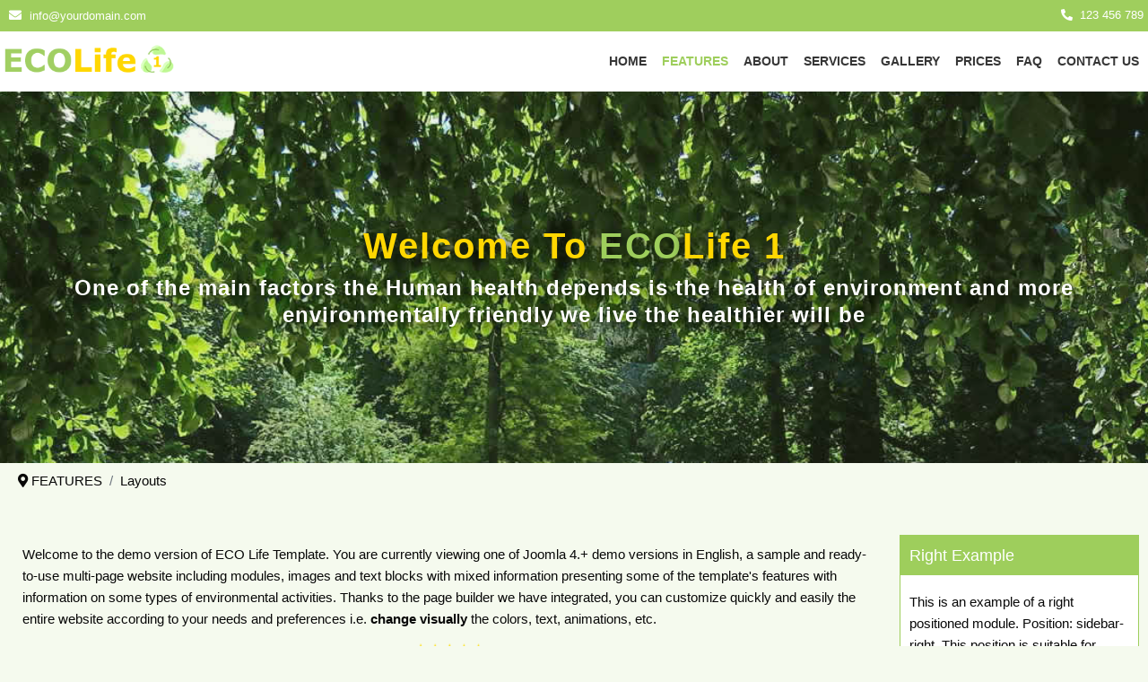

--- FILE ---
content_type: text/html; charset=utf-8
request_url: http://joomla4-template-eco-life1.webdesignpath.com/features/layouts-web-pages/layouts-web-pages-content-right
body_size: 23446
content:

<!DOCTYPE html>
<html lang="en-gb" dir="ltr" >
<head>
	<meta charset="utf-8">
	<meta name="robots" content="noindex, follow">
	<meta name="generator" content="Joomla! - Open Source Content Management">
	<title>Content Right - Eco Life 1- Joomla 4.+ Website Template </title>
	<link href="/templates/eco-life-1-j-4-default/favicon.ico" rel="shortcut icon" type="image/vnd.microsoft.icon">
<link href="/media/vendor/joomla-custom-elements/css/joomla-alert.min.css?0.2.0" rel="stylesheet" />
	<link href="/components/com_pagebuilderck/assets/pagebuilderck.css?ver=2.16.3" rel="stylesheet" />
	<link href="https://cdn.jsdelivr.net/gh/fancyapps/fancybox@3.5.7/dist/jquery.fancybox.min.css" rel="stylesheet" />
	<link href="/plugins/content/jw_sig/jw_sig/tmpl/Classic/css/template.css?v=4.2" rel="stylesheet" />
	<link href="/media/plg_system_imageeffectck/css/imageeffectck.css?ver=2.2.7" rel="stylesheet" />
	<link href="/media/com_convertforms/css/convertforms.css?6c97b2935f5a97ad5694b45646722fd8" rel="stylesheet" />
	<link href="/media/com_sliderck/assets/swiper.css" rel="stylesheet" />
	<style>.pbck-container { max-width: 1200px}</style>
	<style>@media only screen and (min-width:1025px){
.ckhide5 { display: none !important; } 
.ckstack5 > .inner { display: block; }
.ckstack5 > .inner > .blockck { float: none !important; width: auto !important; display: block; margin-left: 0 !important;}
}@media only screen and (max-width:1024px) and (min-width:951px){
.ckhide4 { display: none !important; } 
.ckstack4 > .inner { display: block; }
.ckstack4 > .inner > .blockck { float: none !important; width: auto !important; display: block; margin-left: 0 !important;}
}@media only screen and (max-width:950px) and (min-width:759px){
.ckhide3 { display: none !important; } 
.ckstack3 > .inner { display: block; }
.ckstack3 > .inner > .blockck { float: none !important; width: auto !important; display: block; margin-left: 0 !important;}
}@media only screen and (max-width:758px) and (min-width:525px){
.ckhide2 { display: none !important; } 
.ckstack2 > .inner { display: block; }
.ckstack2 > .inner > .blockck { float: none !important; width: auto !important; display: block; margin-left: 0 !important;}
}@media only screen and (max-width:524px){
.ckhide1 { display: none !important; } 
.ckstack1 > .inner { display: block; }
.ckstack1 > .inner > .blockck { float: none !important; width: auto !important; display: block; margin-left: 0 !important;}
}</style>
	<style>  #ID1632017451400 > .inner {  	padding: 10px;  }    #ID1632365531056 .imageck img {  	height: 15px;  	width: 80px;  	text-align: center;  }    #ID1632365531056 img {  }    #ID1632365531056 {  	text-align: center;  }    #row_ID1632017451366  {  	padding-right: 5px;  	padding-bottom: 30px;  	padding-left: 5px;  	text-align: left;  }    #row_ID1632017451366 a.pbck-link-wrap {  }    #row_ID1632017451366 a.pbck-link-wrap:hover,#row_ID1632017451366 .ckfakehover:hover > a.pbck-link-wrap {  }  #row_ID1632017451366 {  }.pagebuilderck #block_ID1631101280140 {  				-webkit-transition: transform 1s;  				transition: transform 1s;    				-webkit-transform: perspective(2500px) rotateY(-100deg);backface-visibility: hidden;;  				transform: perspective(2500px) rotateY(-100deg);backface-visibility: hidden;;  				;  				  			}  			.pagebuilderck #block_ID1631101280140.animateck {  				-webkit-transform: perspective(2500px) rotateY(0);  				transform: perspective(2500px) rotateY(0);  				;  				-webkit-transition-delay: 0s;  				transition-delay: 0s;  			}  #block_ID1631101280140  {  }    #block_ID1631101280140 a.pbck-link-wrap {  }    #block_ID1631101280140 a.pbck-link-wrap:hover,#block_ID1631101280140 .ckfakehover:hover > a.pbck-link-wrap {  }    #block_ID1631101280140 > .inner {  	background: #ffffff;  	margin-top: 20px;  	margin-right: 5px;  	margin-bottom: 20px;  	margin-left: 5px;  }  #block_ID1631101280140 {  }  #ID1631101280209 > .inner {  	padding: 10px;  }    #ID1631101280209 .iconck .pbckicon, #ID1631101280209 .iconck i {  	margin-top: 20px;  }    #ID1631101280209 .iconck {  	text-align: center;  }    		#ID1631101280209 svg * {  	fill: #9ECE5C;  }    		#ID1631101280209 svg.svgicon-ionicon *, #ID1631101280209 svg.svgicon-fontawesome * {  }  		  		#ID1631101280209 svg {  	width: 60px;  	height: 60px;  }    #ID1631101280209 .textck {  	padding-bottom: 20px;  	text-align: center;  }    #ID1631101280209 .titleck {  	padding: 10px;  	text-align: center;  	font-weight: bold;  	font-size: 20px;  }  .pagebuilderck #block_ID1631101295399 {  				-webkit-transition: transform 1s;  				transition: transform 1s;    				-webkit-transform: perspective(2500px) rotateY(-100deg);backface-visibility: hidden;;  				transform: perspective(2500px) rotateY(-100deg);backface-visibility: hidden;;  				;  				  			}  			.pagebuilderck #block_ID1631101295399.animateck {  				-webkit-transform: perspective(2500px) rotateY(0);  				transform: perspective(2500px) rotateY(0);  				;  				-webkit-transition-delay: 0s;  				transition-delay: 0s;  			}  #block_ID1631101295399  {  }    #block_ID1631101295399 a.pbck-link-wrap {  }    #block_ID1631101295399 a.pbck-link-wrap:hover,#block_ID1631101295399 .ckfakehover:hover > a.pbck-link-wrap {  }    #block_ID1631101295399 > .inner {  	background: #ffffff;  	margin-top: 20px;  	margin-right: 5px;  	margin-bottom: 20px;  	margin-left: 5px;  }  #block_ID1631101295399 {  }  #ID1631101295484 > .inner {  	padding: 10px;  }    #ID1631101295484 .iconck .pbckicon, #ID1631101295484 .iconck i {  	margin-top: 20px;  }    #ID1631101295484 .iconck {  	text-align: center;  }    		#ID1631101295484 svg * {  	fill: #9ECE5C;  }    		#ID1631101295484 svg.svgicon-ionicon *, #ID1631101295484 svg.svgicon-fontawesome * {  }  		  		#ID1631101295484 svg {  	width: 60px;  	height: 60px;  }    #ID1631101295484 .textck {  	margin-bottom: 20px;  	text-align: center;  }    #ID1631101295484 .titleck {  	padding: 10px;  	text-align: center;  	font-weight: bold;  	font-size: 20px;  }    #row_ID1624404515466  {  }    #row_ID1624404515466 a.pbck-link-wrap {  }    #row_ID1624404515466 a.pbck-link-wrap:hover,#row_ID1624404515466 .ckfakehover:hover > a.pbck-link-wrap {  }  #row_ID1624404515466 {  }.pagebuilderck #block_ID1632954930502 {  				-webkit-transition: transform 1s;  				transition: transform 1s;    				-webkit-transform: perspective(2500px) rotateY(-100deg);backface-visibility: hidden;;  				transform: perspective(2500px) rotateY(-100deg);backface-visibility: hidden;;  				;  				  			}  			.pagebuilderck #block_ID1632954930502.animateck {  				-webkit-transform: perspective(2500px) rotateY(0);  				transform: perspective(2500px) rotateY(0);  				;  				-webkit-transition-delay: 0s;  				transition-delay: 0s;  			}  #block_ID1632954930502  {  }    #block_ID1632954930502 a.pbck-link-wrap {  }    #block_ID1632954930502 a.pbck-link-wrap:hover,#block_ID1632954930502 .ckfakehover:hover > a.pbck-link-wrap {  }    #block_ID1632954930502 > .inner {  	background: #ffffff;  	margin-top: 20px;  	margin-right: 5px;  	margin-bottom: 20px;  	margin-left: 5px;  }  #block_ID1632954930502 {  }  #ID1632954930503 > .inner {  	padding: 10px;  }    #ID1632954930503 .iconck .pbckicon, #ID1632954930503 .iconck i {  	margin-top: 20px;  }    #ID1632954930503 .iconck {  	text-align: center;  }    		#ID1632954930503 svg * {  	fill: #9ECE5C;  }    		#ID1632954930503 svg.svgicon-ionicon *, #ID1632954930503 svg.svgicon-fontawesome * {  }  		  		#ID1632954930503 svg {  	width: 60px;  	height: 60px;  }    #ID1632954930503 .textck {  	padding-bottom: 20px;  	text-align: center;  }    #ID1632954930503 .titleck {  	padding: 10px;  	text-align: center;  	font-weight: bold;  	font-size: 20px;  }  .pagebuilderck #block_ID1632954930490 {  				-webkit-transition: transform 1s;  				transition: transform 1s;    				-webkit-transform: perspective(2500px) rotateY(-100deg);backface-visibility: hidden;;  				transform: perspective(2500px) rotateY(-100deg);backface-visibility: hidden;;  				;  				  			}  			.pagebuilderck #block_ID1632954930490.animateck {  				-webkit-transform: perspective(2500px) rotateY(0);  				transform: perspective(2500px) rotateY(0);  				;  				-webkit-transition-delay: 0s;  				transition-delay: 0s;  			}  #block_ID1632954930490  {  }    #block_ID1632954930490 a.pbck-link-wrap {  }    #block_ID1632954930490 a.pbck-link-wrap:hover,#block_ID1632954930490 .ckfakehover:hover > a.pbck-link-wrap {  }    #block_ID1632954930490 > .inner {  	background: #ffffff;  	margin-top: 20px;  	margin-right: 5px;  	margin-bottom: 20px;  	margin-left: 5px;  }  #block_ID1632954930490 {  }  #ID1632954930492 > .inner {  	padding: 10px;  }    #ID1632954930492 .iconck .pbckicon, #ID1632954930492 .iconck i {  	margin-top: 20px;  }    #ID1632954930492 .iconck {  	text-align: center;  }    		#ID1632954930492 svg * {  	fill: #9ECE5C;  }    		#ID1632954930492 svg.svgicon-ionicon *, #ID1632954930492 svg.svgicon-fontawesome * {  }  		  		#ID1632954930492 svg {  	width: 60px;  	height: 60px;  }    #ID1632954930492 .textck {  	padding-bottom: 20px;  	text-align: center;  }    #ID1632954930492 .titleck {  	padding: 10px;  	text-align: center;  	font-weight: bold;  	font-size: 20px;  }    #row_ID1632954930416  {  	margin-bottom: 30px;  }    #row_ID1632954930416 a.pbck-link-wrap {  }    #row_ID1632954930416 a.pbck-link-wrap:hover,#row_ID1632954930416 .ckfakehover:hover > a.pbck-link-wrap {  }  #row_ID1632954930416 {  }  #ID1632368091129 > .inner {  	text-shadow: 0.1rem 0.1rem 0.3rem black;  }    #row_ID1632368091071  {  	background:  url('/images/eco-activity.jpg') center center no-repeat scroll;  	background-size: cover;  	color: #ffffff;  	padding-top: 120px;  	padding-right: 5px;  	padding-bottom: 120px;  	padding-left: 5px;  	font-weight: bold;  }    #row_ID1632368091071 a.pbck-link-wrap {  }    #row_ID1632368091071 a.pbck-link-wrap:hover,#row_ID1632368091071 .ckfakehover:hover > a.pbck-link-wrap {  }  #row_ID1632368091071 {  }  #row_ID1632368091071 > .inner:before {  content: "";  display: block;  position: absolute;  left: 0;  right: 0;  top: 0;  bottom: 0;  	background: #9ECE5C;  	background: rgba(158,206,92,0.1);  	-pie-background: rgba(158,206,92,0.1);  }  .pagebuilderck #block_ID1632369524527 {  				-webkit-transition: transform 1s;  				transition: transform 1s;    				-webkit-transform: perspective(2500px) rotateY(-100deg);backface-visibility: hidden;;  				transform: perspective(2500px) rotateY(-100deg);backface-visibility: hidden;;  				;  				  			}  			.pagebuilderck #block_ID1632369524527.animateck {  				-webkit-transform: perspective(2500px) rotateY(0);  				transform: perspective(2500px) rotateY(0);  				;  				-webkit-transition-delay: 0s;  				transition-delay: 0s;  			}  #block_ID1632369524527  {  }    #block_ID1632369524527 a.pbck-link-wrap {  }    #block_ID1632369524527 a.pbck-link-wrap:hover,#block_ID1632369524527 .ckfakehover:hover > a.pbck-link-wrap {  }    #block_ID1632369524527 > .inner {  	background: #9ECE5C;  	background: rgba(158,206,92,0.6);  	-pie-background: rgba(158,206,92,0.6);  	padding-top: 30px;  	padding-right: 10px;  	padding-bottom: 30px;  	padding-left: 10px;  }  #block_ID1632369524527 {  }.pagebuilderck #block_ID1632369524531 {  				-webkit-transition: transform 1s;  				transition: transform 1s;    				-webkit-transform: perspective(2500px) rotateY(100deg);backface-visibility: hidden;;  				transform: perspective(2500px) rotateY(100deg);backface-visibility: hidden;;  				;  				  			}  			.pagebuilderck #block_ID1632369524531.animateck {  				-webkit-transform: perspective(2500px) rotateY(0);  				transform: perspective(2500px) rotateY(0);  				;  				-webkit-transition-delay: 0s;  				transition-delay: 0s;  			}  #block_ID1632369524531  {  }    #block_ID1632369524531 a.pbck-link-wrap {  }    #block_ID1632369524531 a.pbck-link-wrap:hover,#block_ID1632369524531 .ckfakehover:hover > a.pbck-link-wrap {  }    #block_ID1632369524531 > .inner {  	background: #9ECE5C;  	background: rgba(158,206,92,0.6);  	-pie-background: rgba(158,206,92,0.6);  	padding-top: 30px;  	padding-right: 10px;  	padding-bottom: 30px;  	padding-left: 10px;  }  #block_ID1632369524531 {  }  #row_ID1632369524452  {  	margin-top: 40px;  	margin-bottom: 40px;  }    #row_ID1632369524452 a.pbck-link-wrap {  }    #row_ID1632369524452 a.pbck-link-wrap:hover,#row_ID1632369524452 .ckfakehover:hover > a.pbck-link-wrap {  }  #row_ID1632369524452 {  }  #block_ID1631072217806  {  }    #block_ID1631072217806 a.pbck-link-wrap {  }    #block_ID1631072217806 a.pbck-link-wrap:hover,#block_ID1631072217806 .ckfakehover:hover > a.pbck-link-wrap {  }    #block_ID1631072217806 > .inner {  	margin-bottom: 20px;  }  #block_ID1631072217806 {  }  #ID1631072217808 .iconck {  	text-align: center;  }    		#ID1631072217808 svg * {  	stroke: #ffffff;  	stroke-width: 2;  }    		#ID1631072217808 svg.svgicon-ionicon *, #ID1631072217808 svg.svgicon-fontawesome * {  	stroke-width: 32;  }  		  		#ID1631072217808 svg {  	width: 64px;  	height: 64px;  }    #ID1631072217808 .textck {  	text-align: center;  }    #ID1631072217808 .titleck {  	padding: 10px;  	text-align: center;  	font-size: 20px;  }    #block_ID1631072217810  {  }    #block_ID1631072217810 a.pbck-link-wrap {  }    #block_ID1631072217810 a.pbck-link-wrap:hover,#block_ID1631072217810 .ckfakehover:hover > a.pbck-link-wrap {  }    #block_ID1631072217810 > .inner {  	margin-bottom: 20px;  }  #block_ID1631072217810 {  }  #ID1631072217813 .iconck {  	text-align: center;  }    		#ID1631072217813 svg * {  	stroke: #ffffff;  	stroke-width: 2;  }    		#ID1631072217813 svg.svgicon-ionicon *, #ID1631072217813 svg.svgicon-fontawesome * {  	stroke-width: 32;  }  		  		#ID1631072217813 svg {  	width: 64px;  	height: 64px;  }    #ID1631072217813 .textck {  	text-align: center;  }    #ID1631072217813 .titleck {  	padding: 10px;  	text-align: center;  	font-size: 20px;  }    #row_ID1631072217726  {  	background:  url('/images/image-gallery/main-gallery/eco-life-2.jpg') center center no-repeat scroll;  	background-size: cover;  	color: #ffffff;  	padding-top: 100px;  	padding-right: 5px;  	padding-bottom: 100px;  	padding-left: 5px;  	font-weight: bold;  	text-shadow: 0.1rem 0.1rem 0.3rem black;  }    #row_ID1631072217726 a.pbck-link-wrap {  }    #row_ID1631072217726 a.pbck-link-wrap:hover,#row_ID1631072217726 .ckfakehover:hover > a.pbck-link-wrap {  }  #row_ID1631072217726 {  }  #row_ID1631072217726 > .inner:before {  content: "";  display: block;  position: absolute;  left: 0;  right: 0;  top: 0;  bottom: 0;  	background: #9ECE5C;  	background: rgba(158,206,92,0.1);  	-pie-background: rgba(158,206,92,0.1);  }    #block_ID1631105460122  {  }    #block_ID1631105460122 a.pbck-link-wrap {  }    #block_ID1631105460122 a.pbck-link-wrap:hover,#block_ID1631105460122 .ckfakehover:hover > a.pbck-link-wrap {  }    #block_ID1631105460122 > .inner {  	background: #ffffff;  	margin-top: 20px;  	margin-right: 5px;  	margin-bottom: 20px;  	margin-left: 5px;  	padding-top: 10px;  	padding-bottom: 10px;  }  #block_ID1631105460122 {  }  #ID1631105460271 > .inner {  	margin-top: 20px;  	margin-right: 5px;  	margin-bottom: 20px;  	margin-left: 5px;  	padding: 5px;  }    #ID1631105460271 .iconck {  	text-align: center;  }    		#ID1631105460271 svg * {  	fill: #9ECE5C;  	stroke-width: 2;  }    		#ID1631105460271 svg.svgicon-ionicon *, #ID1631105460271 svg.svgicon-fontawesome * {  	stroke-width: 32;  }  		  		#ID1631105460271 svg {  	width: 44px;  	height: 44px;  }    #ID1631105460271 .textck {  	text-align: center;  }    #ID1631105460271 .titleck {  	padding: 10px;  	text-align: center;  	font-size: 22px;  }    #block_ID1631105461045  {  }    #block_ID1631105461045 a.pbck-link-wrap {  }    #block_ID1631105461045 a.pbck-link-wrap:hover,#block_ID1631105461045 .ckfakehover:hover > a.pbck-link-wrap {  }    #block_ID1631105461045 > .inner {  	background: #ffffff;  	margin-top: 20px;  	margin-right: 5px;  	margin-bottom: 20px;  	margin-left: 5px;  	padding-top: 10px;  	padding-bottom: 10px;  }  #block_ID1631105461045 {  }  #ID1631105461122 > .inner {  	margin-top: 20px;  	margin-right: 5px;  	margin-bottom: 20px;  	margin-left: 5px;  	padding: 5px;  }    #ID1631105461122 .iconck {  	text-align: center;  }    		#ID1631105461122 svg * {  	fill: #9ECE5C;  	stroke-width: 2;  }    		#ID1631105461122 svg.svgicon-ionicon *, #ID1631105461122 svg.svgicon-fontawesome * {  	stroke-width: 32;  }  		  		#ID1631105461122 svg {  	width: 44px;  	height: 44px;  }    #ID1631105461122 .textck {  	text-align: center;  }    #ID1631105461122 .titleck {  	padding: 10px;  	text-align: center;  	font-size: 22px;  }    #row_ID1624404826394  {  	padding-top: 20px;  }    #row_ID1624404826394 a.pbck-link-wrap {  }    #row_ID1624404826394 a.pbck-link-wrap:hover,#row_ID1624404826394 .ckfakehover:hover > a.pbck-link-wrap {  }  #row_ID1624404826394 {  }  #block_ID1624405289538  {  }    #block_ID1624405289538 a.pbck-link-wrap {  }    #block_ID1624405289538 a.pbck-link-wrap:hover,#block_ID1624405289538 .ckfakehover:hover > a.pbck-link-wrap {  }  #block_ID1624405289538 {  }  #ID1624405289543 > .inner {  	padding-top: 20px;  	padding-right: 5px;  	padding-bottom: 10px;  	padding-left: 5px;  }    #ID1632794395679 > .inner {  	margin-top: 30px;  }    #row_ID1624405289492  {  	margin-top: 30px;  	padding-bottom: 20px;  }    #row_ID1624405289492 a.pbck-link-wrap {  }    #row_ID1624405289492 a.pbck-link-wrap:hover,#row_ID1624405289492 .ckfakehover:hover > a.pbck-link-wrap {  }  #row_ID1624405289492 {  }[data-gutter="2%"][data-nb="1"]:not(.ckadvancedlayout) [data-width="100"] {width:100%;}[data-gutter="2%"][data-nb="1"].ckadvancedlayout [data-width="100"] {width:100%;}[data-gutter="1%"][data-nb="2"]:not(.ckadvancedlayout) [data-width="50"] {width:49.5%;}[data-gutter="1%"][data-nb="2"].ckadvancedlayout [data-width="50"] {width:50%;}[data-gutter="1%"][data-nb="2"]:not(.ckadvancedlayout) [data-width="50"] {width:49.5%;}[data-gutter="1%"][data-nb="2"].ckadvancedlayout [data-width="50"] {width:50%;}[data-gutter="1%"][data-nb="2"]:not(.ckadvancedlayout) [data-width="50"] {width:49.5%;}[data-gutter="1%"][data-nb="2"].ckadvancedlayout [data-width="50"] {width:50%;}[data-gutter="1%"][data-nb="2"]:not(.ckadvancedlayout) [data-width="50"] {width:49.5%;}[data-gutter="1%"][data-nb="2"].ckadvancedlayout [data-width="50"] {width:50%;}[data-gutter="2%"][data-nb="1"]:not(.ckadvancedlayout) [data-width="100"] {width:100%;}[data-gutter="2%"][data-nb="1"].ckadvancedlayout [data-width="100"] {width:100%;}[data-gutter="2%"][data-nb="2"]:not(.ckadvancedlayout) [data-width="50"] {width:49%;}[data-gutter="2%"][data-nb="2"].ckadvancedlayout [data-width="50"] {width:50%;}[data-gutter="2%"][data-nb="2"]:not(.ckadvancedlayout) [data-width="50"] {width:49%;}[data-gutter="2%"][data-nb="2"].ckadvancedlayout [data-width="50"] {width:50%;}[data-gutter="2%"][data-nb="2"]:not(.ckadvancedlayout) [data-width="50"] {width:49%;}[data-gutter="2%"][data-nb="2"].ckadvancedlayout [data-width="50"] {width:50%;}[data-gutter="2%"][data-nb="2"]:not(.ckadvancedlayout) [data-width="50"] {width:49%;}[data-gutter="2%"][data-nb="2"].ckadvancedlayout [data-width="50"] {width:50%;}[data-gutter="1%"][data-nb="2"]:not(.ckadvancedlayout) [data-width="50"] {width:49.5%;}[data-gutter="1%"][data-nb="2"].ckadvancedlayout [data-width="50"] {width:50%;}[data-gutter="1%"][data-nb="2"]:not(.ckadvancedlayout) [data-width="50"] {width:49.5%;}[data-gutter="1%"][data-nb="2"].ckadvancedlayout [data-width="50"] {width:50%;}[data-gutter="2%"][data-nb="1"]:not(.ckadvancedlayout) [data-width="100"] {width:100%;}[data-gutter="2%"][data-nb="1"].ckadvancedlayout [data-width="100"] {width:100%;}</style>
	<style>/* Mobile Menu CK - https://www.joomlack.fr */
/* Automatic styles */

.mobilemenuck-bar {display:none;position:relative;left:0;top:0;right:0;z-index:100;}
.mobilemenuck-bar-title {display: block;}
.mobilemenuck-bar-button {cursor:pointer;box-sizing: border-box;position:absolute; top: 0; right: 0;line-height:0.8em;font-family:Segoe UI;text-align: center;}
.mobilemenuck {box-sizing: border-box;width: 100%;}
.mobilemenuck-topbar {position:relative;}
.mobilemenuck-title {display: block;}
.mobilemenuck-button {cursor:pointer;box-sizing: border-box;position:absolute; top: 0; right: 0;line-height:0.8em;font-family:Segoe UI;text-align: center;}
.mobilemenuck a {display:block;}
.mobilemenuck a:hover {text-decoration: none;}
.mobilemenuck .mobilemenuck-item > div {position:relative;}
/* for accordion */
.mobilemenuck-togglericon:after {cursor:pointer;text-align:center;display:block;position: absolute;right: 0;top: 0;content:"+";}
.mobilemenuck .open .mobilemenuck-togglericon:after {content:"-";}
.mobilemenuck-lock-button.mobilemenuck-button {right:45px}
.mobilemenuck-lock-button.mobilemenuck-button svg {max-height:50%;}
.mobilemenuck-lock-button.mobilemenuck-button::after {display: block;content: "";height: 100%;width: 100%;z-index: 1;position: absolute;top: 0;left: 0;}
.mobilemenuck[data-display="flyout"] {overflow: initial !important;}
.mobilemenuck[data-display="flyout"] .level1 + .mobilemenuck-submenu {position:absolute;top:0;left:auto;display:none;height:100vh;left:100%;}
.mobilemenuck[data-display="flyout"] .level2 + .mobilemenuck-submenu {position:absolute;top:0;left:auto;display:none;height:100vh;left:100%;}
.mobilemenuck[data-display="flyout"][data-effect*="slideright"] .level1 + .mobilemenuck-submenu {right:100%;left:auto;}
.mobilemenuck[data-display="flyout"][data-effect*="slideright"] .level2 + .mobilemenuck-submenu {right:100%;left:auto;}
@media screen and (max-width: 640px) {
.mobilemenuck[data-display="flyout"] .level1 + .mobilemenuck-submenu {position:static;width: initial !important;height: initial;}
}
@media screen and (max-width: 1000px) {
.mobilemenuck[data-display="flyout"] .level2 + .mobilemenuck-submenu {position:static;width: initial !important;height: initial;}
}

[data-id="mobilemenuck-1"] .mobilemenuck-bar-title {
    margin-top: -55px;
/*	background: #464646; */
	color: #ffff;
	font-weight: bold;
	text-indent: 20px;
	line-height: 43px;
	font-size: 20px;
}

[data-id="mobilemenuck-1"] .mobilemenuck-bar-title a {
	color: #FFFFFF;
	font-weight: bold;
	text-indent: 20px;
	line-height: 43px;
	font-size: 20px;
}

[data-id="mobilemenuck-1"] .mobilemenuck-bar-button {
/*	background: #333333; */
    font-weight: bold;
	height: 43px;
	width: 43px;
	color: #9fcf5e;
    padding-top: 4px;
	font-size: 2.9em;
}

[data-id="mobilemenuck-1"] .mobilemenuck-bar-button a {
	color: #FFFFFF;
	font-size: 1.8em;
}

[data-id="mobilemenuck-1"].mobilemenuck {
	background: #3B5997;
	color: #FFFFFF;
	padding-bottom: 5px;
	font-weight: bold;
/*	font-size: 1.2em; */
}

[data-id="mobilemenuck-1"].mobilemenuck a {
	color: #FFFFFF;
	font-weight: bold;
/*	font-size: 1.2em; */
}

[data-id="mobilemenuck-1"] .mobilemenuck-title {
	background: #3B5997;
	height: 43px;
	text-indent: 20px;
	line-height: 43px;
	font-size: 20px;
}

[data-id="mobilemenuck-1"] .mobilemenuck-title a {
	text-indent: 20px;
	line-height: 43px;
	font-size: 20px;
}

[data-id="mobilemenuck-1"] .mobilemenuck-button {
	height: 35px;
	width: 45px;
	line-height: 35px;
	font-size: 1.8em;
}

[data-id="mobilemenuck-1"] .mobilemenuck-button a {
	line-height: 35px;
	font-size: 1.8em;
}

[data-id="mobilemenuck-1"] .mobilemenuck-item > .level1 {
	background: #466AB5;
	-moz-border-radius: 2px 2px 2px 2px;
	-o-border-radius: 2px 2px 2px 2px;
	-webkit-border-radius: 2px 2px 2px 2px;
	border-radius: 2px 2px 2px 2px;
	color: #FFFFFF;
	margin-top: 2px;
	margin-right: 2px;
	margin-bottom: 2px;
	margin-left: 2px;
	padding-left: 5px;
	line-height: 35px;
}

[data-id="mobilemenuck-1"] .mobilemenuck-item > .level1 a {
	color: #FFFFFF;
	line-height: 35px;
}

[data-id="mobilemenuck-1"] .mobilemenuck-item > .level2 {
	background: #415CF9;
	-moz-border-radius: 2px 2px 2px 2px;
	-o-border-radius: 2px 2px 2px 2px;
	-webkit-border-radius: 2px 2px 2px 2px;
	border-radius: 2px 2px 2px 2px;
	color: #FFFFFF;
	margin-top: 2px;
	margin-right: 2px;
	margin-bottom: 2px;
	margin-left: 2px;
	padding-left: 15px;
	line-height: 35px;
}

[data-id="mobilemenuck-1"] .mobilemenuck-item > .level2 a {
	color: #FFFFFF;
	line-height: 35px;
}

[data-id="mobilemenuck-1"] .level2 + .mobilemenuck-submenu .mobilemenuck-item > div {
	background: #697EFA;
	-moz-border-radius: 2px 2px 2px 2px;
	-o-border-radius: 2px 2px 2px 2px;
	-webkit-border-radius: 2px 2px 2px 2px;
	border-radius: 2px 2px 2px 2px;
	color: #FFFFFF;
	margin-top: 2px;
	margin-right: 2px;
	margin-bottom: 2px;
	margin-left: 2px;
	padding-left: 25px;
	line-height: 35px;
}

[data-id="mobilemenuck-1"] .level2 + .mobilemenuck-submenu .mobilemenuck-item > div a {
	color: #FFFFFF;
	line-height: 35px;
}

[data-id="mobilemenuck-1"] .mobilemenuck-togglericon:after {
	background: #597434;
	background: rgba(0,0,0,0.25);
	-pie-background: rgba(0,0,0,0.25);
	-moz-border-radius: 0px 2px 2px 0px;
	-o-border-radius: 0px 2px 2px 0px;
	-webkit-border-radius: 0px 2px 2px 0px;
	border-radius: 0px 2px 2px 0px;
	height: 35px;
	width: 35px;
	padding-right: 5px;
	padding-left: 5px;
	line-height: 35px;
	font-size: 1.5em;
}

[data-id="mobilemenuck-1"] .mobilemenuck-togglericon:after a {
	line-height: 35px;
	font-size: 1.7em;
}
.mobilemaximenuck div span.descck {
    padding-left: 10px;
    font-size: 12px;
}[data-id="mobilemenuck-1"] img.mobilemenuck-icon {
width: 32px;
height: 32px;
margin: 5px;
}[data-id="mobilemenuck-1"] i.mobilemenuck-icon {
font-size: 32px;
margin: 5px;
}.mobilemenuck-logo { text-align: center; }.mobilemenuck-logo-left { text-align: left; }.mobilemenuck-logo-right { text-align: right; }.mobilemenuck-logo a { display: inline-block; }</style>
	<style>.scrollToTop {
			padding: 10px;
			margin: 20px;
			text-align: center; 
			font-weight: bold;
			text-decoration: none;
			position:fixed;
			bottom: 0;
			right: 0;
			opacity: 0;
			transition: opacity 0.2s ease;
			z-index: 100;
			width: 100px;
			height: 100px;
			color: inherit;
			font-size: inheritpx;
			font-family: inherit;
			background-color: none;
			background-image: url(/plugins/system/scrolltock/images/arrow_up.png);
			background-position: center center ;
			background-repeat: no-repeat;
			border: 0px transparent solid;
			border-radius: 0px;
			box-shadow: transparent 0 0 0px;
		}
		.scrollToTop:hover {
			text-decoration:none;
			color: ;
		}.scrolltotop-show { opacity: 1; }</style>
	<style>
        #cf_1 .cf-btn:after { 
            border-radius: 5px
        }
    </style>
	<style>.convertforms {
                --color-primary: #4285F4;
--color-success: #0F9D58;
--color-danger: #DB4437;
--color-warning: #F4B400;
--color-default: #444;
--color-grey: #ccc;

            }
        </style>
	<style>#cf_1 {
                --font: Arial;
--max-width: 500px;
--border-radius: 0px;
--label-color: #ffffff;
--label-size: 15px;
--input-color: #888888;
--input-text-align: left;
--input-background-color: #ffffff;
--input-border-color: #cccccc;
--input-border-radius: 3px;
--input-size: 15px;
--input-padding: 10px 10px;

            }
        </style>
	<style>.cf-field-hp {
	display: none;
	position: absolute;
	left: -9000px;
}</style>
	<style> #block_ID1624398255030  { }  #block_ID1624398255030 a.pbck-link-wrap { }  #block_ID1624398255030 a.pbck-link-wrap:hover,#block_ID1624398255030 .ckfakehover:hover > a.pbck-link-wrap { }  #block_ID1624398255030 > .inner { 	background: #46A546; 	background: rgba(70,165,70,0.6); 	-pie-background: rgba(70,165,70,0.6); 	-moz-border-radius: 5px; 	-o-border-radius: 5px; 	-webkit-border-radius: 5px; 	border-radius: 5px; 	-moz-border-radius: 5px 5px 5px 5px; 	-o-border-radius: 5px 5px 5px 5px; 	-webkit-border-radius: 5px 5px 5px 5px; 	border-radius: 5px 5px 5px 5px; 	margin: 10px; 	margin-top: 20px; 	margin-bottom: 20px; 	padding: 10px; } #block_ID1624398255030 {  } #ID1623815377387 > .inner { 	color: #ffffff; }  #ID1631228690768 > .inner { 	padding-top: 10px; 	padding-bottom: 10px; 	text-align: left; }  #ID1651087349413 > .inner { 	padding-top: 5px; 	padding-bottom: 5px; }  #block_ID1624398674752  { }  #block_ID1624398674752 a.pbck-link-wrap { }  #block_ID1624398674752 a.pbck-link-wrap:hover,#block_ID1624398674752 .ckfakehover:hover > a.pbck-link-wrap { }  #block_ID1624398674752 > .inner { 	background: #46A546; 	background: rgba(70,165,70,0.6); 	-pie-background: rgba(70,165,70,0.6); 	-moz-border-radius: 5px; 	-o-border-radius: 5px; 	-webkit-border-radius: 5px; 	border-radius: 5px; 	-moz-border-radius: 5px 5px 5px 5px; 	-o-border-radius: 5px 5px 5px 5px; 	-webkit-border-radius: 5px 5px 5px 5px; 	border-radius: 5px 5px 5px 5px; 	margin: 10px; 	margin-top: 20px; 	margin-bottom: 20px; 	padding: 10px; 	text-align: center; } #block_ID1624398674752 {  } #ID1631704941121 .imageck img { 	height: 100%; 	width: 100%; 	text-align: center; }  #ID1631704941121 img { }  #ID1631704941121 { 	text-align: center; }  #block_ID1631222555013  { }  #block_ID1631222555013 a.pbck-link-wrap { }  #block_ID1631222555013 a.pbck-link-wrap:hover,#block_ID1631222555013 .ckfakehover:hover > a.pbck-link-wrap { }  #block_ID1631222555013 > .inner { 	background: #46A546; 	background: rgba(70,165,70,0.6); 	-pie-background: rgba(70,165,70,0.6); 	-moz-border-radius: 5px; 	-o-border-radius: 5px; 	-webkit-border-radius: 5px; 	border-radius: 5px; 	-moz-border-radius: 5px 5px 5px 5px; 	-o-border-radius: 5px 5px 5px 5px; 	-webkit-border-radius: 5px 5px 5px 5px; 	border-radius: 5px 5px 5px 5px; 	margin: 10px; 	margin-top: 20px; 	margin-bottom: 20px; 	padding: 10px; } #block_ID1631222555013 {  } #row_ID1624398255027  { 	background:  url('/images/footers/eco-life-6.jpg') center center no-repeat scroll; 	background-size: cover; 	color: #ffffff; 	padding: 10px; }  #row_ID1624398255027 a.pbck-link-wrap { }  #row_ID1624398255027 a.pbck-link-wrap:hover,#row_ID1624398255027 .ckfakehover:hover > a.pbck-link-wrap { } #row_ID1624398255027 {  } #ID1623797942581 > .inner { 	padding-top: 10px; 	padding-right: 5px; 	padding-bottom: 10px; 	padding-left: 5px; }  #ID1631065436376 > .inner { 	padding-top: 10px; 	padding-right: 5px; 	padding-bottom: 10px; 	padding-left: 5px; }  #row_ID1623797864287  { 	background: #141c09; 	color: #ffffff; 	padding-top: 10px; 	padding-right: 5px; 	padding-bottom: 10px; 	padding-left: 5px; }  #row_ID1623797864287 a.pbck-link-wrap { }  #row_ID1623797864287 a.pbck-link-wrap:hover,#row_ID1623797864287 .ckfakehover:hover > a.pbck-link-wrap { } #row_ID1623797864287 {  }[data-gutter="2%"][data-nb="3"]:not(.ckadvancedlayout) [data-width="33.333333333333336"] {width:32%;}[data-gutter="2%"][data-nb="3"].ckadvancedlayout [data-width="33.333333333333336"] {width:33.333333333333336%;}[data-gutter="2%"][data-nb="3"]:not(.ckadvancedlayout) [data-width="33.333333333333336"] {width:32%;}[data-gutter="2%"][data-nb="3"].ckadvancedlayout [data-width="33.333333333333336"] {width:33.333333333333336%;}[data-gutter="2%"][data-nb="3"]:not(.ckadvancedlayout) [data-width="33.333333333333336"] {width:32%;}[data-gutter="2%"][data-nb="3"].ckadvancedlayout [data-width="33.333333333333336"] {width:33.333333333333336%;}[data-gutter="2%"][data-nb="3"]:not(.ckadvancedlayout) [data-width="33.333333333333336"] {width:32%;}[data-gutter="2%"][data-nb="3"].ckadvancedlayout [data-width="33.333333333333336"] {width:33.333333333333336%;}[data-gutter="2%"][data-nb="3"]:not(.ckadvancedlayout) [data-width="33.333333333333336"] {width:32%;}[data-gutter="2%"][data-nb="3"].ckadvancedlayout [data-width="33.333333333333336"] {width:33.333333333333336%;}[data-gutter="2%"][data-nb="3"]:not(.ckadvancedlayout) [data-width="33.333333333333336"] {width:32%;}[data-gutter="2%"][data-nb="3"].ckadvancedlayout [data-width="33.333333333333336"] {width:33.333333333333336%;}</style>
	<style>#sliderck179 { height: 130px; }#sliderck179 .swiper-slide .swiper-img { height: 130px }#sliderck179 .swiper-img-cont { background-size: auto 130px }#sliderck179 .swiper-slide {
				
				
			}
			#sliderck179 .swiper-slide:hover {
				z-index: 1;
				
			}
			#sliderck179 .swiper-slide.swiper-slide-active {
				z-index: 1;
				
			}
			
	#sliderck179 .swiper-caption {
		background: #5f9661;
	background: rgba(95,150,97,.4);
	-pie-background: rgba(95,150,97,.4);
}
	#sliderck179 .swiper-caption {
				-webkit-transition: transform 1s;
				transition: transform 1s;

				-webkit-transform: scale(0);
				transform: scale(0);
				;
				 -webkit-transition-delay: 0s;
				transition-delay: 0s;
			}
			#sliderck179 .swiper-slide-active .swiper-caption {
				-webkit-transform: scale(1);
				transform: scale(1);
				;
			}
	#sliderck179 .swiper-title {
		background: #5F9661;
	background: rgba(95,150,97,.6);
	-pie-background: rgba(95,150,97,.6);
	padding-left: 10px;
	font-size: 18px;
}
	
	#sliderck179 .swiper-desc {
		padding-top: 10px;
	font-size: 15px;
}</style>
	<style> #row_ID1637367737563  { 	background: #9ECE5C; 	padding-top: 10px; 	padding-bottom: 10px; 	text-align: center; }  #row_ID1637367737563 a.pbck-link-wrap { }  #row_ID1637367737563 a.pbck-link-wrap:hover,#row_ID1637367737563 .ckfakehover:hover > a.pbck-link-wrap { } #row_ID1637367737563 {  }[data-gutter="2%"][data-nb="1"]:not(.ckadvancedlayout) [data-width="100"] {width:100%;}[data-gutter="2%"][data-nb="1"].ckadvancedlayout [data-width="100"] {width:100%;}</style>
	<style>  #ID1637365687019 > .inner {  	color: #ffffff;  	padding-top: 20px;  	padding-bottom: 20px;  	text-align: center;  }    #ID1637365687021 > .inner {  	padding-top: 20px;  	padding-bottom: 20px;  	text-align: center;  }    #row_ID1637365686994  {  	background: #46A546;  	padding-top: 30px;  	padding-right: 5px;  	padding-bottom: 30px;  	padding-left: 5px;  }    #row_ID1637365686994 a.pbck-link-wrap {  }    #row_ID1637365686994 a.pbck-link-wrap:hover,#row_ID1637365686994 .ckfakehover:hover > a.pbck-link-wrap {  }  #row_ID1637365686994 {  }[data-gutter="2%"][data-nb="2"]:not(.ckadvancedlayout) [data-width="50"] {width:49%;}[data-gutter="2%"][data-nb="2"].ckadvancedlayout [data-width="50"] {width:50%;}[data-gutter="2%"][data-nb="2"]:not(.ckadvancedlayout) [data-width="50"] {width:49%;}[data-gutter="2%"][data-nb="2"].ckadvancedlayout [data-width="50"] {width:50%;}</style>
	<style>[data-gutter="2%"][data-nb="1"]:not(.ckadvancedlayout) [data-width="100"] {width:100%;}[data-gutter="2%"][data-nb="1"].ckadvancedlayout [data-width="100"] {width:100%;}</style>
	<style> #block_ID1637745870374  { }  #block_ID1637745870374 a.pbck-link-wrap { }  #block_ID1637745870374 a.pbck-link-wrap:hover,#block_ID1637745870374 .ckfakehover:hover > a.pbck-link-wrap { }  #block_ID1637745870374 > .inner { 	padding-top: 150px; 	padding-bottom: 150px; } #block_ID1637745870374 {  } #ID1637745870376 > .inner { 	color: #FFD701; 	padding-bottom: 10px; 	text-align: center; 	font-weight: bold; 	letter-spacing: 2px; 	line-height: 44px; 	font-size: 40px; 	text-shadow: 0.1rem 0.1rem 0.8rem black; }  #ID1637745870381 > .inner { 	color: #ffffff; 	padding-right: 5px; 	padding-left: 5px; 	text-align: center; 	font-weight: bold; 	letter-spacing: 1px; 	line-height: 30px; 	font-size: 24px; 	text-shadow: 0.1rem 0.1rem 0.8rem black; }  #row_ID1637745870309  { 	background:  url('/images/headers/eco-life-0-header.jpg') center center no-repeat scroll; 	background-size: cover; }  #row_ID1637745870309 a.pbck-link-wrap { }  #row_ID1637745870309 a.pbck-link-wrap:hover,#row_ID1637745870309 .ckfakehover:hover > a.pbck-link-wrap { } #row_ID1637745870309 {  } #row_ID1637745870309 > .inner:before { content: ""; display: block; position: absolute; left: 0; right: 0; top: 0; bottom: 0; 	background: #9ECE5C; 	background: rgba(158,206,92,0.1); 	-pie-background: rgba(158,206,92,0.1); } [data-gutter="2%"][data-nb="1"]:not(.ckadvancedlayout) [data-width="100"] {width:100%;}[data-gutter="2%"][data-nb="1"].ckadvancedlayout [data-width="100"] {width:100%;}</style>
	<style>@media only screen and (max-width:1024px) {  .ckresponsiveactive[ckresponsiverange*="4"] #ID1637745870376 > .inner { 	font-weight: bold; 	letter-spacing: 1px; 	line-height: 42px; 	font-size: 38px; }  #ID1637745870376 > .inner { 	font-weight: bold; 	letter-spacing: 1px; 	line-height: 42px; 	font-size: 38px; }  .ckresponsiveactive[ckresponsiverange*="4"] #ID1637745870381 > .inner { 	font-weight: bold; 	letter-spacing: 1px; 	line-height: 28px; 	font-size: 22px; }  #ID1637745870381 > .inner { 	font-weight: bold; 	letter-spacing: 1px; 	line-height: 28px; 	font-size: 22px; }  }</style>
	<style>@media only screen and (max-width:950px) {  .ckresponsiveactive[ckresponsiverange*="3"] #ID1637745870376 > .inner { 	font-weight: bold; 	letter-spacing: 1px; 	line-height: 36px; 	font-size: 32px; }  #ID1637745870376 > .inner { 	font-weight: bold; 	letter-spacing: 1px; 	line-height: 36px; 	font-size: 32px; }  .ckresponsiveactive[ckresponsiverange*="3"] #ID1637745870381 > .inner { 	font-weight: bold; 	letter-spacing: 1px; 	line-height: 26px; 	font-size: 20px; }  #ID1637745870381 > .inner { 	font-weight: bold; 	letter-spacing: 1px; 	line-height: 26px; 	font-size: 20px; }  }</style>
	<style>@media only screen and (max-width:758px) {  .ckresponsiveactive[ckresponsiverange*="2"] #ID1637745870376 > .inner { 	font-weight: bold; 	letter-spacing: 1px; 	line-height: 32px; 	font-size: 28px; }  #ID1637745870376 > .inner { 	font-weight: bold; 	letter-spacing: 1px; 	line-height: 32px; 	font-size: 28px; }  .ckresponsiveactive[ckresponsiverange*="2"] #ID1637745870381 > .inner { 	font-weight: bold; 	letter-spacing: 1px; 	line-height: 25px; 	font-size: 19px; }  #ID1637745870381 > .inner { 	font-weight: bold; 	letter-spacing: 1px; 	line-height: 25px; 	font-size: 19px; }  }</style>
	<style>@media only screen and (max-width:524px){  .ckresponsiveactive[ckresponsiverange*="1"] #ID1637745870376 > .inner { 	font-weight: bold; 	letter-spacing: 1px; 	line-height: 30px; 	font-size: 26px; }  #ID1637745870376 > .inner { 	font-weight: bold; 	letter-spacing: 1px; 	line-height: 30px; 	font-size: 26px; }  .ckresponsiveactive[ckresponsiverange*="1"] #ID1637745870381 > .inner { 	font-weight: bold; 	letter-spacing: 1px; 	line-height: 25px; 	font-size: 19px; }  #ID1637745870381 > .inner { 	font-weight: bold; 	letter-spacing: 1px; 	line-height: 25px; 	font-size: 19px; }  }</style>
	<style>#mobilemenuck-1-mobile-bar, #mobilemenuck-1-mobile-bar-wrap-topfixed { display: none; }
	@media only screen and (max-width:950px){
	#mobilemenuck-1-wrap ul.nav { display: none !important; }
	#mobilemenuck-1-mobile-bar, #mobilemenuck-1-mobile-bar-wrap-topfixed { display: block; }
	.mobilemenuck-hide {display: none !important;}
     }</style>
	<style>  #ID1631063454443 > .inner {  	text-align: right;  	font-size: 13px;  }    #row_ID1631063438441  {  	padding: 5px;  }    #row_ID1631063438441 a.pbck-link-wrap {  }    #row_ID1631063438441 a.pbck-link-wrap:hover,#row_ID1631063438441 .ckfakehover:hover > a.pbck-link-wrap {  }  #row_ID1631063438441 {  }[data-gutter="2%"][data-nb="1"]:not(.ckadvancedlayout) [data-width="100"] {width:100%;}[data-gutter="2%"][data-nb="1"].ckadvancedlayout [data-width="100"] {width:100%;}</style>
	<style>@media only screen and (max-width:950px) {   .ckresponsiveactive[ckresponsiverange*="3"] #ID1631063454443 > .inner {  	text-align: center;  }    #ID1631063454443 > .inner {  	text-align: center;  }   }</style>
	<style>@media only screen and (max-width:758px) {   .ckresponsiveactive[ckresponsiverange*="2"] #ID1631063454443 > .inner {  	text-align: center;  }    #ID1631063454443 > .inner {  	text-align: center;  }   }</style>
	<style>@media only screen and (max-width:524px){   .ckresponsiveactive[ckresponsiverange*="1"] #ID1631063454443 > .inner {  	text-align: center;  }    #ID1631063454443 > .inner {  	text-align: center;  }   }</style>
	<style> #ID1624332122005 > .inner { 	padding: 5px; 	font-size: 13px; } [data-gutter="2%"][data-nb="1"]:not(.ckadvancedlayout) [data-width="100"] {width:100%;}[data-gutter="2%"][data-nb="1"].ckadvancedlayout [data-width="100"] {width:100%;}</style>
<script src="/media/vendor/jquery/js/jquery.min.js?3.6.0"></script>
	<script src="/media/legacy/js/jquery-noconflict.min.js?04499b98c0305b16b373dff09fe79d1290976288"></script>
	<script type="application/json" class="joomla-script-options new">{"com_convertforms":{"baseURL":"\/component\/convertforms","debug":false},"joomla.jtext":{"COM_CONVERTFORMS_INVALID_RESPONSE":"Invalid Response","COM_CONVERTFORMS_INVALID_TASK":"Invalid Task","JSHOWPASSWORD":"Show Password","JHIDEPASSWORD":"Hide Password","ERROR":"Error","MESSAGE":"Message","NOTICE":"Notice","WARNING":"Warning","JCLOSE":"Close","JOK":"OK","JOPEN":"Open"},"system.paths":{"root":"","rootFull":"http:\/\/joomla4-template-eco-life1.webdesignpath.com\/","base":"","baseFull":"http:\/\/joomla4-template-eco-life1.webdesignpath.com\/"},"csrf.token":"3be87027eb2402582f3ae9ad2fdd0be1","system.keepalive":{"interval":3600000,"uri":"\/component\/ajax\/?format=json"}}</script>
	<script src="/media/system/js/core.min.js?17121a112ecec3d656efe5c5f493429c9acf2179"></script>
	<script src="/media/vendor/bootstrap/js/bootstrap-es5.min.js?5.1.3" nomodule defer></script>
	<script src="/media/system/js/keepalive-es5.min.js?95286f75736560d5dc4acd7d28fe156d95a15a9c" defer nomodule></script>
	<script src="/media/system/js/messages-es5.min.js?70b6651d6deab46dc8a25f03338f66f540cc62e2" nomodule defer></script>
	<script src="/media/vendor/bootstrap/js/toast.min.js?5.1.3" type="module"></script>
	<script src="/media/vendor/bootstrap/js/tab.min.js?5.1.3" type="module"></script>
	<script src="/media/vendor/bootstrap/js/scrollspy.min.js?5.1.3" type="module"></script>
	<script src="/media/vendor/bootstrap/js/popover.min.js?5.1.3" type="module"></script>
	<script src="/media/vendor/bootstrap/js/offcanvas.min.js?5.1.3" type="module"></script>
	<script src="/media/vendor/bootstrap/js/modal.min.js?5.1.3" type="module"></script>
	<script src="/media/vendor/bootstrap/js/dropdown.min.js?5.1.3" type="module"></script>
	<script src="/media/vendor/bootstrap/js/collapse.min.js?5.1.3" type="module"></script>
	<script src="/media/vendor/bootstrap/js/carousel.min.js?5.1.3" type="module"></script>
	<script src="/media/vendor/bootstrap/js/button.min.js?5.1.3" type="module"></script>
	<script src="/media/vendor/bootstrap/js/alert.min.js?5.1.3" type="module"></script>
	<script src="/media/system/js/keepalive.min.js?20ace83a13886af1b0b5f58386fd8adf33f586a3" type="module"></script>
	<script src="/media/system/js/fields/passwordview.min.js?bae2911b22f836c780af199d956a1b22c8604694" defer></script>
	<script src="/media/mod_menu/js/menu-es5.min.js?6c97b2935f5a97ad5694b45646722fd8" nomodule defer></script>
	<script src="/media/system/js/messages.min.js?7425e8d1cb9e4f061d5e30271d6d99b085344117" type="module"></script>
	<script src="/components/com_pagebuilderck/assets/jquery-uick.min.js?ver=2.16.3"></script>
	<script src="/components/com_pagebuilderck/assets/pagebuilderck.js?ver=2.16.3"></script>
	<script src="/components/com_pagebuilderck/assets/parallaxbackground.js?ver=2.16.3"></script>
	<script src="https://cdn.jsdelivr.net/gh/fancyapps/fancybox@3.5.7/dist/jquery.fancybox.min.js"></script>
	<script src="/media/plg_system_imageeffectck/js/imageeffectck.js"></script>
	<script src="/media/com_convertforms/js/site.js?6c97b2935f5a97ad5694b45646722fd8"></script>
	<script src="/media/com_sliderck/assets/swiper.min.js"></script>
	<script src="/media/plg_system_mobilemenuck/assets/mobilemenuck.js?ver=1.5.9"></script>
	<script type="application/ld+json">{"@context":"https:\/\/schema.org","@type":"BreadcrumbList","itemListElement":[{"@type":"ListItem","position":3,"item":{"@id":"http:\/\/joomla4-template-eco-life1.webdesignpath.com\/features\/layouts-web-pages\/layouts-web-pages-content-right","name":"Content Right"}}]}</script>
	<script>var PAGEBUILDERCK_DISABLE_ANIMATIONS = "0";</script>
	<script>
        (function($) {
            $(document).ready(function() {
                $.fancybox.defaults.i18n.en = {
                    CLOSE: 'Close',
                    NEXT: 'Next',
                    PREV: 'Previous',
                    ERROR: 'The requested content cannot be loaded.<br/>Please try again later.',
                    PLAY_START: 'Start slideshow',
                    PLAY_STOP: 'Pause slideshow',
                    FULL_SCREEN: 'Full screen',
                    THUMBS: 'Thumbnails',
                    DOWNLOAD: 'Download',
                    SHARE: 'Share',
                    ZOOM: 'Zoom'
                };
                $.fancybox.defaults.lang = 'en';
                $('a.fancybox-gallery').fancybox({
                    buttons: [
                        'slideShow',
                        'fullScreen',
                        'thumbs',
                        'share',
                        'download',
                        //'zoom',
                        'close'
                    ],
                    beforeShow: function(instance, current) {
                        if (current.type === 'image') {
                            var title = current.opts.$orig.attr('title');
                            current.opts.caption = (title.length ? '<b class="fancyboxCounter">Image ' + (current.index + 1) + ' of ' + instance.group.length + '</b>' + ' | ' + title : '');
                        }
                    }
                });
            });
        })(jQuery);
    </script>
	<script>var MobilemenuckSettings = MobilemenuckSettings || {};MobilemenuckSettings['mobilemenuck-1'] = {"101":{"icon":"","iconType":"image","enabled":"1","text":""},"196":{"icon":"","iconType":"image","enabled":"1","text":""},"248":{"icon":"","iconType":"image","enabled":"1","text":""},"204":{"icon":"","iconType":"image","enabled":"1","text":""},"205":{"icon":"","iconType":"image","enabled":"1","text":""},"218":{"icon":"","iconType":"image","enabled":"1","text":""},"245":{"icon":"","iconType":"image","enabled":"1","text":""},"252":{"icon":"","iconType":"image","enabled":"1","text":""},"251":{"icon":"","iconType":"image","enabled":"1","text":""},"253":{"icon":"","iconType":"image","enabled":"1","text":""},"255":{"icon":"","iconType":"image","enabled":"1","text":""},"256":{"icon":"","iconType":"image","enabled":"1","text":""},"246":{"icon":"","iconType":"image","enabled":"1","text":""},"247":{"icon":"","iconType":"image","enabled":"1","text":""},"250":{"icon":"","iconType":"image","enabled":"1","text":""},"249":{"icon":"","iconType":"image","enabled":"1","text":""},"274":{"icon":"","iconType":"image","enabled":"1","text":""},"219":{"icon":"","iconType":"image","enabled":"1","text":""},"258":{"icon":"","iconType":"image","enabled":"1","text":""},"259":{"icon":"","iconType":"image","enabled":"1","text":""},"260":{"icon":"","iconType":"image","enabled":"1","text":""},"197":{"icon":"","iconType":"image","enabled":"1","text":""},"198":{"icon":"","iconType":"image","enabled":"1","text":""},"199":{"icon":"","iconType":"image","enabled":"1","text":""},"203":{"icon":"","iconType":"image","enabled":"1","text":""},"206":{"icon":"","iconType":"image","enabled":"1","text":""},"202":{"icon":"","iconType":"image","enabled":"1","text":""}}</script>
	<script>
	var Scrolltock = function(container) {
				if (! container) container = jQuery(document);
				jQuery('a.scrollTo', container).click( function(event) {
					var pageurl = window.location.href.split('#');
					var linkurl = jQuery(this).attr('href').split('#');

					if ( jQuery(this).attr('href').indexOf('#') != 0
						&& ( ( jQuery(this).attr('href').indexOf('http') == 0 && pageurl[0] != linkurl[0] )
						|| jQuery(this).attr('href').indexOf('http') != 0 && pageurl[0] != 'http://joomla4-template-eco-life1.webdesignpath.com/' + linkurl[0].replace('/', '') )
						) {
						// here action is the natural redirection of the link to the page
					} else {
						event.preventDefault();
						jQuery(this).scrolltock();
						setTimeout(function(){ jQuery(this).scrolltock(); }, 1000); // add timer to fix issue with page load
					}
				});
			}
			jQuery(document).ready(function($){$(document.body).append('<a href="#" class="scrollToTop"></a>');
					//Check to see if the window is top if not then display button
					$(window).scroll(function(){
						if ($(this).scrollTop() > 200) {
							$('.scrollToTop').addClass('scrolltotop-show');
						} else {
							$('.scrollToTop').removeClass('scrolltotop-show');
						}
					});

					//Click event to scroll to top
					$('.scrollToTop').click(function(){
						$('html, body').animate({scrollTop : 0},1000);
						return false;
					});
				Scrolltock();

				$.fn.scrolltock = function() {
					var link = $(this);
					var page = jQuery(this).attr('href');
					if (page === undefined) return;
					var pattern = /#(.*)/;
					var targetEl = page.match(pattern);
					if (! targetEl.length) return;
					if (! jQuery(targetEl[0]).length) return;

					// close the menu hamburger
					if (link.parents('ul.nav,ul.menu,ul.maximenuck').length) {
						var menu = $(link.parents('ul.nav,ul.menu,ul.maximenuck')[0]);
						if (menu.parent().find('> .mobileckhambuger_toggler').length && menu.parent().find('> .mobileckhambuger_toggler').attr('checked') == 'checked') {
							menu.animate({'opacity' : '0'}, function() { menu.parent().find('> .mobileckhambuger_toggler').attr('checked', false); menu.css('opacity', '1'); });
						}
					}

					var speed = link.attr('data-speed') ? link.attr('data-speed') : 1000;
					var isMobile = ($(window).width() <= 0);
					if (isMobile) {
						var offsety = link.attr('data-mobile-offset') ? parseInt(link.attr('data-mobile-offset')) : 0;
					} else {
						var offsety = link.attr('data-offset') ? parseInt(link.attr('data-offset')) : 0;
					}
					jQuery('html, body').animate( { scrollTop: jQuery(targetEl[0]).offset().top + offsety }, speed, scrolltock_setActiveItem() );
					return false;
				}
				// Cache selectors
				var lastId,
				baseItems = jQuery('a.scrollTo');
				// Anchors corresponding to menu items
				scrollItems = baseItems.map(function(){
					// if (! jQuery(jQuery(this).attr('href')).length) return;
					var pattern = /#(.*)/;
					var targetEl = jQuery(this).attr('href').match(pattern);

						if (targetEl == null ) return;
						if (! targetEl[0]) return;
						if (! jQuery(targetEl[0]).length) return;
						var item = jQuery(targetEl[0]);
					if (item.length) { return item; }
				});
				// Bind to scroll
				jQuery(window).scroll(function(){
					scrolltock_setActiveItem();
				});
				
				function scrolltock_setActiveItem() {
					var isMobile = ($(window).width() <= 0);
					if (isMobile) {
						var offsety = 0;
					} else {
						var offsety = 0;
					}
					// Get container scroll position
					var fromTop = jQuery(this).scrollTop()- (offsety) + 2;

					// Get id of current scroll item
					var cur = scrollItems.map(function(){
						if (jQuery(this).offset().top < fromTop)
							return this;
					});
					if (cur.length) {
						// Get the id of the current element
						cur = cur[cur.length-1];
						var id = cur && cur.length ? cur[0].id : '';
						var targetParent = baseItems.end().filter('[href$="#'+id+'"]').parent();

						if (lastId !== id || !targetParent.hasClass('active')) {
						   lastId = id;
						   // Set/remove active class
							baseItems.parent().parent().find('.active').removeClass('active');
							baseItems
							 .parent().removeClass('active')
							 .end().filter('[href$="#'+id+'"]').parent().addClass('active');
						}
					} else {
						baseItems.parent().parent().find('.active').removeClass('active');
						baseItems.parent().removeClass('active');
					}                  
				}
			}); // end of dom ready

			window.addEventListener("load", function(event) {

				var pageurl, pattern, targetPage;
				pageurl = window.location.href;
				pattern = /#(.*)/;
				targetPage = pageurl.match(pattern);

				var scrolltock_animate = function() {
					jQuery('html, body').animate( { scrollTop: jQuery(targetPage[0]).offset().top + 0 }, 1000 );
				}
				if (targetPage && jQuery(targetPage[0]).length) {
					
					scrolltock_animate();
					setTimeout(function(){ scrolltock_animate(); }, 1000);
				}
			});

			function scrolltock_removeHashFromUrl() {
				var uri = window.location.toString();
	  
				if (uri.indexOf("#") > 0) {
					var clean_uri = uri.substring(0,
									uri.indexOf("#"));
	  
					window.history.replaceState({},
							document.title, clean_uri);
				}
			}
			</script>
	<script>jQuery(document).ready(function(){
	var sliderck179 = new Swiper('#sliderck179', {
		
		setWrapperSize: true, // nécessaire pour garder les images centrées lors de la réduction de la fenêtre
		slidesPerView: 'auto',
		slidesPerGroup: 1,
		slidesPerColumn: 1,
		spaceBetween: 10,
		centeredSlides: true,
		initialSlide: 0,
		freeMode: 0,
		speed: 4000,
		autoplay: 500,
		autoplayDisableOnInteraction: true,
		autoplayStopOnLast: 1,
		effect: 'slide',
		fade: {crossFade: true},
		loop: true,
		loopedSlides: 4,
		keyboardControl: 0,
		mousewheelControl: 1,
		a11y: true,
		paginationType: 'none', // 'bullets' or 'progress' or 'fraction' or 'custom'
		
		// direction: 'horizontal',
		// autoHeight: true, //enable auto height to use more with content in slides. Not for images
		
	});
	
});
</script>
	<script>jQuery(document).ready(function(){ new MobileMenuCK(jQuery('#mobilemenuck-1-wrap ul.nav'), {menubarbuttoncontent : '&#x2261;',topbarbuttoncontent : '×',showmobilemenutext : 'none',mobilemenutext : '&nbsp;',container : 'menucontainer',detectiontype : 'resolution',resolution : '950',usemodules : '0',useimages : '0',showlogo : '1',showdesc : '1',displaytype : 'accordion',displayeffect : 'slideleft',menuwidth : '300',openedonactiveitem : '0',mobilebackbuttontext : 'Back',menuselector : 'ul',uriroot : '',tooglebarevent : 'click',tooglebaron : 'button',logo_source : 'custom',logo_image : 'images/joomla-template-logo-wdp-1.png',logo_link : '/',logo_alt : '',logo_position : 'center',logo_width : '122',logo_height : '30',logo_margintop : '',logo_marginright : '',logo_marginbottom : '',logo_marginleft : '',topfixedeffect : 'onscroll',lock_button : '1',lock_forced : '0',accordion_use_effects : '0',accordion_toggle : '0',show_icons : '1',counter : '0',hide_desktop : '1',menuid : 'mobilemenuck-1',merge : '',beforetext : '',aftertext : '',mergeorder : '',logo_where : '3',logoimage : 'images/joomla-template-logo-wdp-1.png',uriroot : ''}); });</script>

		<meta name="viewport" content="width=device-width, initial-scale=1.0" />
					<link rel="stylesheet" href="/templates/eco-life-1-j-4-default/css/bootstrap.css" type="text/css" />
			<link rel="stylesheet" href="/templates/eco-life-1-j-4-default/css/template.css?ver=645105" type="text/css" />
	
	<link rel="stylesheet" href="/media/system/css/joomla-fontawesome.min.css" type="text/css" />
	<link rel="stylesheet" href="/templates/eco-life-1-j-4-default/css/mobile.css?ver=645105" type="text/css" />
	<script src="/templates/eco-life-1-j-4-default/js/topfixedwrapper.js" type="text/javascript" ></script>
	<script type="text/javascript">
	jQuery(document).ready(function(){ new TCK_TopFixedWrapper('#bannerrow', {offset : '',effect : '0',resolution : ''}); });
	</script>

<!--[if lte IE 7]>
<style type="text/css">
#Menu ul.menu > li,#BelowMenu ul.menu > li {
	display: inline !important;
	zoom: 1;
}
</style>
<![endif]-->
	<script src="/templates/eco-life-1-j-4-default/js/template.js"></script>
	<!--[if lt IE 9]>
		<script src="/media/jui/js/html5.js"></script>
	<![endif]--> 
<!--  -->	<link rel="stylesheet" href="/templates/eco-life-1-j-4-default/css/custom.css?ver=645105" type="text/css" />
</head>
<body class="com_content -body view-article no-layout no-task  itemid-250 pageid-57 ltr ">
<div id="wrapper" class="tck-wrapper">
	<div class="inner ">

	
		<section id="BelowTopModules"  class="tck-modules">
		<div class="inner n2">
						<div id="BelowTop-1" class="flexiblemodule ">
				<div class="inner " data-position="below-top-1">
					<div class="below-top-1  tck-module" aria-label="Top: Email">
		<div class="tck-module-text">
		<div class="pagebuilderck ">
	 				 				 				 				 				 				 				 				 				 				 				 				 				 				 				 				 				 				 				 				 				 				 				 				<div class="rowck ckstack3 ckstack2 ckstack1 uick-sortable" id="row_ID1624332117582" data-gutter="2%" data-nb="1" style="position: relative;"><div class="inner animate clearfix"><div class="blockck" id="block_ID1624332117583" data-real-width="100%" data-width="100" style="position: relative;"><div class="inner animate resizable"><div class="innercontent uick-sortable"><div id="ID1624332122005" class="cktype has-success" data-type="text" style="position: relative;"> 			 			<div class="cktext inner" style="position: relative;" spellcheck="false"><p style="color: #ffffff;" data-mce-style="color: #ffffff;"><span class="fa fa-envelope">&nbsp;</span><a style="color: #ffffff;" href="mailto:info@yourdomain.com" data-mce-href="mailto:info@yourdomain.com" data-mce-style="color: #ffffff;">info@yourdomain.com</a></p></div> 		</div></div></div></div></div></div></div>
	</div>
</div>

				</div>
			</div>
									<div id="BelowTop-2" class="flexiblemodule ">
				<div class="inner " data-position="below-top-2">
					<div class="below-top-2  tck-module" aria-label="Top: Social icons">
		<div class="tck-module-text">
		<div class="pagebuilderck ">
	  				  				  				  				  				  				  				  				  				  				  				  				  				  				  				  				  				  				  				  				  				  				  				  				  				  				  				  									  							<div class="rowck ckstack3 ckstack2 ckstack1 uick-sortable noreplayck" id="row_ID1631063438441" data-gutter="2%" data-nb="1" style="position: relative;"><div class="inner animate clearfix"><div class="blockck" id="block_ID1631063438442" data-real-width="100%" data-width="100" style="position: relative;" data-width-4="100"><div class="inner animate resizable"><div class="innercontent uick-sortable"><div id="ID1631063454443" class="cktype has-success" data-type="text" style="position: relative;">  			  			<div class="cktext inner" style="position: relative;" spellcheck="false"><p style="color: #ffffff;"><span class="fa fa-phone-alt">&nbsp;</span><a style="color: #ffffff;" href="#">123 456 789</a></p></div>  		</div></div></div></div></div></div></div>
	</div>
</div>

				</div>
			</div>
					</div>
	</section>
	

	<section id="bannerrow"  class="tck-row">
		<div class="inner">
			<div class="flexiblecolumn " id="bannercolumn1">
				<div id="bannerlogo" class="tck-logo">
					<div class="inner">
													<img class="tck-logo-img" src="/templates/eco-life-1-j-4-default/images/joomla-template-logo-wdp-1.png" width="200" height="49" alt="" />
																	</div>
				</div>
			</div>
			<div class="flexiblecolumn valign-center" id="bannercolumn2">
								<nav id="Menu">
					<div class="inner " data-position="menu">
						<div class="menu _menu tck-module" aria-label="Main Menu">
		<div class="tck-module-text">
		<div id="mobilemenuck-1-wrap">
								<ul class="mod-menu mod-list nav ">
<li class="nav-item item-101 default deeper parent"><a href="/" >HOME</a><ul class="mod-menu__sub list-unstyled small"><li class="nav-item item-196"><a href="/home/webpage-slideshow-example" >Slider Background</a></li><li class="nav-item item-248"><a href="/home/home-image-background" >Image Background</a></li></ul></li><li class="nav-item item-204 active divider deeper parent"><span class="mod-menu__separator separator ">FEATURES</span>
<ul class="mod-menu__sub list-unstyled small"><li class="nav-item item-205"><a href="/features/template-positions" >Template's Positions</a></li><li class="nav-item item-218"><a href="/features/elements" >Elements</a></li><li class="nav-item item-245 divider deeper parent"><span class="mod-menu__separator separator ">Pages</span>
<ul class="mod-menu__sub list-unstyled small"><li class="nav-item item-252"><a href="/features/web-pages-examples/registration-form" > Registration Form</a></li><li class="nav-item item-251"><a href="/features/web-pages-examples/login-form" >Login Form</a></li><li class="nav-item item-253"><a href="/features/web-pages-examples/search-form" >Search Form</a></li><li class="nav-item item-255"><a href="/features/web-pages-examples/blog-2-columns" >Blog: 2 columns</a></li><li class="nav-item item-256"><a href="/features/web-pages-examples/blog-column-1" >Blog: 1 column</a></li></ul></li><li class="nav-item item-246 active divider deeper parent"><span class="mod-menu__separator separator ">Layouts</span>
<ul class="mod-menu__sub list-unstyled small"><li class="nav-item item-247"><a href="/features/layouts-web-pages/layouts-web-pages-left-content-right" >Left Content Right</a></li><li class="nav-item item-250 current active"><a href="/features/layouts-web-pages/layouts-web-pages-content-right" aria-current="page">Content Right</a></li><li class="nav-item item-249"><a href="/features/layouts-web-pages/layouts-web-pages-left-content" >Left Content</a></li><li class="nav-item item-274"><a href="/features/layouts-web-pages/content" >Content</a></li><li class="nav-item item-219"><a href="/features/layouts-web-pages/website-design-fixed-width-layout-example" >Fixed Width Design</a></li></ul></li><li class="nav-item item-258 divider deeper parent"><span class="mod-menu__separator separator ">Documentations</span>
<ul class="mod-menu__sub list-unstyled small"><li class="nav-item item-259"><a href="https://webdesignpath.com/web-design-support/website-design-information-documentation/how-to-use-joomla-cms-tips-tricks/how-to-install-joomla-template-quickstart-package" target="_blank" rel="noopener noreferrer">Install Demo Copy</a></li><li class="nav-item item-260"><a href="https://webdesignpath.com/web-design-support/website-design-information-documentation/how-to-use-joomla-cms-tips-tricks/how-to-edit-joomla-template-demo-content" target="_blank" rel="noopener noreferrer">Customization</a></li></ul></li></ul></li><li class="nav-item item-197"><a href="/about" >ABOUT</a></li><li class="nav-item item-198"><a href="/services" >SERVICES</a></li><li class="nav-item item-199"><a href="/gallery" >GALLERY</a></li><li class="nav-item item-203"><a href="/prices" >PRICES</a></li><li class="nav-item item-206"><a href="/faq" >FAQ</a></li><li class="nav-item item-202"><a href="/contact" >CONTACT US</a></li></ul>

							</div>	</div>
</div>

					</div>
				</nav>
							</div>
		</div>
	</section>

	
		<div id="Banner" >
		<div class="inner " data-position="banner">
			<div class="banner  tck-module" aria-label="Header - Home Pages">
		<div class="tck-module-text">
		<div class="pagebuilderck ">
	 				 				 				 				 				 				 				 									 							<div class="rowck ckstack3 ckstack2 ckstack1 uick-sortable noreplayck" id="row_ID1637745870309" data-gutter="2%" data-nb="1" style="position: relative; background-position: center 41.8px; background-size: cover; background-attachment: fixed;" data-parallax="50"><div class="inner animate clearfix"><div class="blockck noreplayck" id="block_ID1637745870374" data-real-width="100%" data-width="100" style="position: relative;" data-width-4="100"><div class="inner animate resizable"><div class="innercontent uick-sortable"><div id="ID1637745870376" class="cktype" data-type="text" style="position: relative; display: block;"> 			 			<div class="cktext inner" style="position: relative;" spellcheck="false"><p>Welcome To&nbsp;<strong><span style="color: #9ece5c;" data-mce-style="color: #9ece5c;">ECO</span>Life 1</strong></p></div> 		</div><div id="ID1637745870381" class="cktype" data-type="text" style="position: relative;"> 			 			<div class="cktext inner" style="position: relative;" spellcheck="false"><p>One of the main factors&nbsp;the Human health depends is&nbsp;the health of environment and more environmentally friendly we live the healthier will be</p></div> 		</div></div></div></div></div></div></div>
	</div>
</div>

		</div>
	</div>
	
		<div id="Breadcrumbs-Top" >
		<div class="inner " data-position="breadcrumbs-top">
			<div class="breadcrumbs-top  tck-module" aria-label="Breadcrumbs">
		<div class="tck-module-text">
		<nav class="mod-breadcrumbs__wrapper" aria-label="Breadcrumbs">
	<ol class="mod-breadcrumbs breadcrumb px-3 py-2">
					<li class="mod-breadcrumbs__divider float-start">
				<span class="divider icon-location icon-fw" aria-hidden="true"></span>
			</li>
		
		<li class="mod-breadcrumbs__item breadcrumb-item"><span>FEATURES</span></li><li class="mod-breadcrumbs__item breadcrumb-item"><span>Layouts</span></li>	</ol>
	</nav>
	</div>
</div>

		</div>
	</div>
	
	

	
	

	

	
	<div id="maincontent" class="maincontent noleft">
		<div class="inner clearfix">
						<div id="main" class="column main row-fluid">
				<div class="inner clearfix">
															<div id="maincenter" class="maincenter ">
						<div class="inner clearfix">
							<main id="center" class="column center ">
								<div class="inner">
																	<div id="content" class="">
										<div class="inner clearfix">
											<div id="system-message-container" aria-live="polite"></div>

											<div class="tck-article com-content-article item-page" itemscope itemtype="https://schema.org/Article">
	<meta itemprop="inLanguage" content="en-GB">
	
		
		
		
	
	
		
								<div itemprop="articleBody" class="com-content-article__body tck-article-body">
		<div class="pagebuilderck"><div class="rowck ckstack3 ckstack2 ckstack1 uick-sortable noreplayck" id="row_ID1632017451366" data-gutter="2%" data-nb="1" style="position: relative; display: block;"><div class="inner animate clearfix"><div class="blockck" id="block_ID1632017451399" data-real-width="100%" data-width="100" style="position: relative;" data-width-4="100"><div class="inner animate resizable"><div class="innercontent uick-sortable"><div id="ID1632017451400" class="cktype has-success" data-type="text" style="position: relative;">  			  			<div class="cktext inner" style="position: relative;" spellcheck="false"><p>Welcome to the demo version of ECO Life Template. You are currently viewing one of Joomla 4.+ demo versions in English, a sample and ready-to-use multi-page website including modules, images and text blocks with mixed information presenting some of the template's features with information on some types of environmental activities. Thanks to the page builder we have integrated, you can customize quickly and easily the entire website according to your needs and preferences i.e. <strong>change visually</strong> the colors, text, animations, etc.</p></div>  		</div><div id="ID1632365531056" class="cktype" data-type="image"  style="position: relative;">  			  			<div class="imageck">  				<img width="80" height="15" src="/images/5-stars.png" >  			</div>  		</div></div></div></div></div></div><div class="rowck ckstack2 ckstack1 uick-sortable noreplayck ckalign3" id="row_ID1624404515466" data-gutter="1%" data-nb="2" style="position: relative; display: block;" data-columns-space-between="1"><div class="inner animate clearfix"><div class="blockck" id="block_ID1631101280140" data-real-width="49.5%" data-width="50" style="position: relative;"><div class="inner animate resizable"><div class="innercontent uick-sortable"><div id="ID1631101280209" class="cktype" data-type="icontext" data-layout="top" style="position: relative;">  			  			  			  				  			<div class="inner">  				<div class="iconck"><span class="pbckicon" data-path="ionicons_normal_layers.svg" data-pos="undefined" style="display:inline-block;"><svg xmlns="http://www.w3.org/2000/svg" class="ionicon svgicon-ionicon" viewbox="0 0 512 512" style="display: inline-block;"><path d="M256 256c-13.47 0-26.94-2.39-37.44-7.17l-148-67.49C63.79 178.26 48 169.25 48 152.24s15.79-26 22.58-29.12l149.28-68.07c20.57-9.4 51.61-9.4 72.19 0l149.37 68.07c6.79 3.09 22.58 12.1 22.58 29.12s-15.79 26-22.58 29.11l-148 67.48C282.94 253.61 269.47 256 256 256zm176.76-100.86z"></path><path d="M441.36 226.81L426.27 220l-38.77 17.74-94 43c-10.5 4.8-24 7.19-37.44 7.19s-26.93-2.39-37.42-7.19l-94.07-43L85.79 220l-15.22 6.84C63.79 229.93 48 239 48 256s15.79 26.08 22.56 29.17l148 67.63C229 357.6 242.49 360 256 360s26.94-2.4 37.44-7.19l147.87-67.61c6.81-3.09 22.69-12.11 22.69-29.2s-15.77-26.07-22.64-29.19z"></path><path d="M441.36 330.8l-15.09-6.8-38.77 17.73-94 42.95c-10.5 4.78-24 7.18-37.44 7.18s-26.93-2.39-37.42-7.18l-94.07-43L85.79 324l-15.22 6.84C63.79 333.93 48 343 48 360s15.79 26.07 22.56 29.15l148 67.59C229 461.52 242.54 464 256 464s26.88-2.48 37.38-7.27l147.92-67.57c6.82-3.08 22.7-12.1 22.7-29.16s-15.77-26.07-22.64-29.2z"></path></svg></span></div>  				<div class="contentck has-success">  					<div class="titleck">All-purpose</div>  					<div class="textck" style="position: relative;" spellcheck="false"><p>Use this template for any kind of web site:&nbsp;portfolio, landing, e-commerce...</p></div>  				</div>  			</div>  		</div></div></div></div><div class="blockck" id="block_ID1631101295399" data-real-width="49.5%" data-width="50" style="position: relative;"><div class="inner animate resizable"><div class="innercontent uick-sortable"><div id="ID1631101295484" class="cktype" data-type="icontext" data-layout="top" style="position: relative;">  			  			  			  				  			<div class="inner">  				<div class="iconck"><span class="pbckicon" data-path="ionicons_normal_brush.svg" data-pos="undefined" style="display:inline-block;"><svg xmlns="http://www.w3.org/2000/svg" class="ionicon svgicon-ionicon" viewbox="0 0 512 512" style="display: inline-block;"><path d="M233.15 360.11a15.7 15.7 0 01-4.92-.77 16 16 0 01-10.92-13c-2.15-15-19.95-32.46-36.62-35.85a16 16 0 01-8.69-26.33l211.09-235.1c.19-.22.39-.43.59-.63a56.57 56.57 0 0179.89 0 56.51 56.51 0 01.11 79.78l-219 227a16 16 0 01-11.53 4.9zM119.89 480.11c-32.14 0-65.45-16.89-84.85-43a16 16 0 0112.85-25.54c5.34 0 20-4.87 20-20.57 0-39.07 31.4-70.86 70-70.86s70 31.79 70 70.86c0 49.12-39.48 89.11-88 89.11z"></path></svg></span></div>  				<div class="contentck has-success">  					<div class="titleck">Easy Styling</div>  					<div class="textck" style="position: relative;" spellcheck="false"><p>Style any item in your page, icons, colors, backgrounds with direct insight...</p></div>  				</div>  			</div>  		</div></div></div></div></div></div><div class="rowck ckstack2 ckstack1 uick-sortable noreplayck ckalign3" id="row_ID1632954930416" data-gutter="1%" data-nb="2" style="position: relative; display: block;" data-columns-space-between="1"><div class="inner animate clearfix"><div class="blockck" id="block_ID1632954930502" data-real-width="49.5%" data-width="50" style="position: relative;"><div class="inner animate resizable"><div class="innercontent uick-sortable"><div id="ID1632954930503" class="cktype" data-type="icontext" data-layout="top" style="position: relative;">  			  			  			  				  			<div class="inner">  				<div class="iconck"><span class="pbckicon" data-path="ionicons_normal_extension-puzzle.svg" data-pos="undefined" style="display:inline-block;"><svg xmlns="http://www.w3.org/2000/svg" class="ionicon svgicon-ionicon" viewbox="0 0 512 512" style="display: inline-block;"><path d="M345.14 480H274a18 18 0 01-18-18v-27.71a31.32 31.32 0 00-9.71-22.77c-7.78-7.59-19.08-11.8-30.89-11.51-21.36.5-39.4 19.3-39.4 41.06V462a18 18 0 01-18 18H87.62A55.62 55.62 0 0132 424.38V354a18 18 0 0118-18h27.71c9.16 0 18.07-3.92 25.09-11a42.06 42.06 0 0012.2-29.92C114.7 273.89 97.26 256 76.91 256H50a18 18 0 01-18-18v-70.38A55.62 55.62 0 0187.62 112h55.24a8 8 0 008-8v-6.48A65.53 65.53 0 01217.54 32c35.49.62 64.36 30.38 64.36 66.33V104a8 8 0 008 8h55.24A54.86 54.86 0 01400 166.86v55.24a8 8 0 008 8h5.66c36.58 0 66.34 29 66.34 64.64 0 36.61-29.39 66.4-65.52 66.4H408a8 8 0 00-8 8v56A54.86 54.86 0 01345.14 480z"></path></svg></span></div>  				<div class="contentck has-success">  					<div class="titleck">Extensible</div>  					<div class="textck" style="position: relative;" spellcheck="false"><p>Extend your website width thousands of extensions.</p></div>  				</div>  			</div>  		</div></div></div></div><div class="blockck" id="block_ID1632954930490" data-real-width="49.5%" data-width="50" style="position: relative;"><div class="inner animate resizable"><div class="innercontent uick-sortable"><div id="ID1632954930492" class="cktype" data-type="icontext" data-layout="top" style="position: relative;">  			  			  			  				  			<div class="inner">  				<div class="iconck"><span class="pbckicon" data-path="ionicons_normal_albums.svg" data-pos="undefined" style="display:inline-block;"><svg xmlns="http://www.w3.org/2000/svg" class="ionicon svgicon-ionicon" viewbox="0 0 512 512" style="display: inline-block;"><path d="M368 96H144a16 16 0 010-32h224a16 16 0 010 32zM400 144H112a16 16 0 010-32h288a16 16 0 010 32zM419.13 448H92.87A44.92 44.92 0 0148 403.13V204.87A44.92 44.92 0 0192.87 160h326.26A44.92 44.92 0 01464 204.87v198.26A44.92 44.92 0 01419.13 448z"></path></svg></span></div>  				<div class="contentck has-success">  					<div class="titleck">Library</div>  					<div class="textck" style="position: relative;" spellcheck="false"><p>Drag and drop any element from the library directly to your content...</p></div>  				</div>  			</div>  		</div></div></div></div></div></div><div class="rowck ckstack3 ckstack2 ckstack1 uick-sortable noreplayck" id="row_ID1632368091071" data-gutter="2%" data-nb="1" style="position: relative; display: block;" data-columns-space-between="1"><div class="inner animate clearfix"><div class="blockck" id="block_ID1632368091128" data-real-width="100%" data-width="100" style="position: relative;"><div class="inner animate resizable"><div class="innercontent uick-sortable"><div id="ID1632368091129" class="cktype has-success" data-type="text" style="position: relative;">  			  			<div class="cktext inner" style="position: relative;" spellcheck="false"><h1 style="text-align: center;" data-mce-style="text-align: center;">YOUR ACTIVITY</h1><p style="text-align: center;" data-mce-style="text-align: center;">Your choice is important for your health, the people around you and the environment.</p><p style="text-align: center;" data-mce-style="text-align: center;">You always have a choice about where, what and how to work and live. For example, if there is no environmental company in the area where you like to live in which you would like to work, then create your own company with the activity you like.</p><p style="text-align: center;" data-mce-style="text-align: center;">Shared happiness is double happiness - share your ideas with your friends and create collective environmental activities.</p></div>  		</div></div></div></div></div></div><div class="rowck ckstack2 ckstack1 uick-sortable noreplayck ckalign3" id="row_ID1632369524452" data-gutter="2%" data-nb="2" style="position: relative; display: block;" data-columns-space-between="1"><div class="inner animate clearfix"><div class="blockck" id="block_ID1632369524527" data-real-width="49%" data-width="50" style="position: relative;" data-width-4="50"><div class="inner animate resizable"><div class="innercontent uick-sortable"><div id="ID1632369524529" class="cktype has-success" data-type="text" style="position: relative;">  			  			<div class="cktext inner" style="position: relative;" spellcheck="false"><p><strong>Successful - all together</strong></p><p>You live with your family and friends. You do what you love in a place where you like it and you develop in the field you like.</p><p><strong>Work - without competition</strong></p><p>Each person have unique talents that are useful for everyone, such as in a good music group one sings another plays, everyone does what they love, it is their profession and everyone is happy with the results.</p></div>  		</div></div></div></div><div class="blockck" id="block_ID1632369524531" data-real-width="49%" data-width="50" style="position: relative;"><div class="inner animate resizable"><div class="innercontent uick-sortable"><div id="ID1632369524533" class="cktype has-success" data-type="text" style="position: relative;">  			  			<div class="cktext inner" style="position: relative;" spellcheck="false"><p><strong>Less travel&nbsp;- more free time</strong></p><p>You live and work in the same place, which reduces frequent travel and, accordingly, unnecessary waste of time and pollution during transportation.</p><p><strong>Ecological life -&nbsp;way out of any crisis</strong></p><p>An ecological lifestyle is good for both your health and your financial condition. Many of the environmental solutions are also solutions to deal with the financial crisis. One of the many opportunities would be to exchange products and services (talents) with your friends.</p></div>  		</div></div></div></div></div></div><div class="rowck ckstack2 ckstack1 uick-sortable noreplayck ckalign3" id="row_ID1631072217726" data-gutter="2%" data-nb="2" style="position: relative;" data-columns-space-between="1"><div class="inner animate clearfix"><div class="blockck noreplayck" id="block_ID1631072217806" data-real-width="49%" data-width="50" style="position: relative;"><div class="inner animate resizable"><div class="innercontent uick-sortable"><div id="ID1631072217808" class="cktype" data-type="icontext" data-layout="top" style="position: relative;">  			  			  			  				  			<div class="inner">  				<div class="iconck"><span class="pbckicon" data-path="heroicons_outline_check-circle.svg" data-pos="undefined" style="display:inline-block;"><svg width="24" height="24" viewbox="0 0 24 24" fill="none" xmlns="http://www.w3.org/2000/svg" style="display: inline-block;">  <path d="M9 12L11 14L15 10M21 12C21 16.9706 16.9706 21 12 21C7.02944 21 3 16.9706 3 12C3 7.02944 7.02944 3 12 3C16.9706 3 21 7.02944 21 12Z" stroke="#4A5568" stroke-width="2" stroke-linecap="round" stroke-linejoin="round"></path>  </svg></span></div>  				<div class="contentck has-success">  					<div class="titleck">Reuse</div>  					<div class="textck" style="position: relative;" spellcheck="false"><p>Reusing is better than recycling, it saves the energy for dismantle and re-manufacture items...</p></div>  				</div>  			</div>  		</div></div></div></div><div class="blockck noreplayck" id="block_ID1631072217810" data-real-width="49%" data-width="50" style="position: relative;"><div class="inner animate resizable"><div class="innercontent uick-sortable"><div id="ID1631072217813" class="cktype" data-type="icontext" data-layout="top" style="position: relative;">  			  			  			  				  			<div class="inner">  				<div class="iconck"><span class="pbckicon" data-path="heroicons_outline_check-circle.svg" data-pos="undefined" style="display:inline-block;"><svg width="24" height="24" viewbox="0 0 24 24" fill="none" xmlns="http://www.w3.org/2000/svg" style="display: inline-block;">  <path d="M9 12L11 14L15 10M21 12C21 16.9706 16.9706 21 12 21C7.02944 21 3 16.9706 3 12C3 7.02944 7.02944 3 12 3C16.9706 3 21 7.02944 21 12Z" stroke="#4A5568" stroke-width="2" stroke-linecap="round" stroke-linejoin="round"></path>  </svg></span></div>  				<div class="contentck has-success">  					<div class="titleck">Repurpose</div>  					<div class="textck" style="position: relative;" spellcheck="false"><p>You can epurpose the old stuff. Transform many of the existing items with an alternative use value...</p></div>  				</div>  			</div>  		</div></div></div></div></div></div><div class="rowck ckstack2 ckstack1 uick-sortable noreplayck ckalign3" id="row_ID1624404826394" data-gutter="1%" data-nb="2" style="position: relative;" data-columns-space-between="1"><div class="inner animate clearfix"><div class="blockck noreplayck" id="block_ID1631105460122" data-real-width="49.5%" data-width="50" style="position: relative;"><div class="inner animate resizable"><div class="innercontent uick-sortable"><div id="ID1631105460271" class="cktype" data-type="icontext" data-layout="top" style="position: relative;">  			  			  			  				  			<div class="inner">  				<div class="iconck"><span class="pbckicon" data-path="heroicons_solid_refresh.svg" data-pos="undefined" style="display:inline-block;"><svg width="20" height="20" viewbox="0 0 20 20" fill="none" xmlns="http://www.w3.org/2000/svg" style="display: inline-block;">  <path fill-rule="evenodd" clip-rule="evenodd" d="M4 2C4.55228 2 5 2.44772 5 3V5.10125C6.27009 3.80489 8.04052 3 10 3C13.0494 3 15.641 4.94932 16.6014 7.66675C16.7855 8.18747 16.5126 8.75879 15.9918 8.94284C15.4711 9.12689 14.8998 8.85396 14.7157 8.33325C14.0289 6.38991 12.1755 5 10 5C8.36507 5 6.91204 5.78502 5.99935 7H9C9.55228 7 10 7.44772 10 8C10 8.55228 9.55228 9 9 9H4C3.44772 9 3 8.55228 3 8V3C3 2.44772 3.44772 2 4 2ZM4.00817 11.0572C4.52888 10.8731 5.1002 11.146 5.28425 11.6668C5.97112 13.6101 7.82453 15 10 15C11.6349 15 13.088 14.215 14.0006 13L11 13C10.4477 13 10 12.5523 10 12C10 11.4477 10.4477 11 11 11H16C16.2652 11 16.5196 11.1054 16.7071 11.2929C16.8946 11.4804 17 11.7348 17 12V17C17 17.5523 16.5523 18 16 18C15.4477 18 15 17.5523 15 17V14.8987C13.7299 16.1951 11.9595 17 10 17C6.95059 17 4.35905 15.0507 3.39857 12.3332C3.21452 11.8125 3.48745 11.2412 4.00817 11.0572Z" fill="#4A5568"></path>  </svg></span></div>  				<div class="contentck has-success">  					<div class="titleck">Save Electricity</div>  					<div class="textck" style="position: relative;" spellcheck="false"><p>Control your lighting and heating using&nbsp;the sun as much as possible for your needs. Be mindful of your electric devices...</p></div>  				</div>  			</div>  		</div></div></div></div><div class="blockck noreplayck" id="block_ID1631105461045" data-real-width="49.5%" data-width="50" style="position: relative;"><div class="inner animate resizable"><div class="innercontent uick-sortable"><div id="ID1631105461122" class="cktype" data-type="icontext" data-layout="top" style="position: relative;">  			  			  			  				  			<div class="inner">  				<div class="iconck"><span class="pbckicon" data-path="heroicons_solid_refresh.svg" data-pos="undefined" style="display:inline-block;"><svg width="20" height="20" viewbox="0 0 20 20" fill="none" xmlns="http://www.w3.org/2000/svg" style="display: inline-block;">  <path fill-rule="evenodd" clip-rule="evenodd" d="M4 2C4.55228 2 5 2.44772 5 3V5.10125C6.27009 3.80489 8.04052 3 10 3C13.0494 3 15.641 4.94932 16.6014 7.66675C16.7855 8.18747 16.5126 8.75879 15.9918 8.94284C15.4711 9.12689 14.8998 8.85396 14.7157 8.33325C14.0289 6.38991 12.1755 5 10 5C8.36507 5 6.91204 5.78502 5.99935 7H9C9.55228 7 10 7.44772 10 8C10 8.55228 9.55228 9 9 9H4C3.44772 9 3 8.55228 3 8V3C3 2.44772 3.44772 2 4 2ZM4.00817 11.0572C4.52888 10.8731 5.1002 11.146 5.28425 11.6668C5.97112 13.6101 7.82453 15 10 15C11.6349 15 13.088 14.215 14.0006 13L11 13C10.4477 13 10 12.5523 10 12C10 11.4477 10.4477 11 11 11H16C16.2652 11 16.5196 11.1054 16.7071 11.2929C16.8946 11.4804 17 11.7348 17 12V17C17 17.5523 16.5523 18 16 18C15.4477 18 15 17.5523 15 17V14.8987C13.7299 16.1951 11.9595 17 10 17C6.95059 17 4.35905 15.0507 3.39857 12.3332C3.21452 11.8125 3.48745 11.2412 4.00817 11.0572Z" fill="#4A5568"></path>  </svg></span></div>  				<div class="contentck has-success">  					<div class="titleck">Save Trees</div>  					<div class="textck" style="position: relative;" spellcheck="false"><p>Borrow, share and donate wooden products, plant trees, don’t waste paper...</p></div>  				</div>  			</div>  		</div></div></div></div></div></div><div class="rowck ckstack3 ckstack2 ckstack1 uick-sortable noreplayck" id="row_ID1624405289492" data-gutter="2%" data-nb="1" style="position: relative;"><div class="inner animate clearfix"><div class="blockck noreplayck" id="block_ID1624405289538" data-real-width="100%" data-width="100" style="position: relative;" data-width-4="100"><div class="inner animate resizable"><div class="innercontent uick-sortable"><div id="ID1624405289543" class="cktype has-success" data-type="text" style="position: relative;">  			  			<div class="cktext inner" style="position: relative;" spellcheck="false"><h1 data-mce-style="text-align: center;" style="text-align: center;">GALLERY</h1><p style="text-align: center;" data-mce-style="text-align: center;">By purchasing this template you will be able to use the contained photos for your personal and commercial projects.</p></div>  		</div><div id="ID1631190632213" class="cktype has-success" data-type="text" style="position: relative; display: block;">  			  			<div class="cktext inner" style="position: relative;" spellcheck="false"><p style="text-align: center;" data-mce-style="text-align: center;">

<!-- JoomlaWorks "Simple Image Gallery" Plugin (v4.2) starts here -->

<ul id="sigFreeIddd4b6d4484" class="sigFreeContainer sigFreeClassic">
        <li class="sigFreeThumb">
        <a href="/images/image-gallery/website-design/eco-life-2.jpg" class="sigFreeLink fancybox-gallery" style="width:220px;height:220px;" title="You are viewing the image with filename eco-life-2.jpg" data-thumb="/cache/jw_sig/jw_sig_cache_dd4b6d4484_eco-life-2.jpg" target="_blank" data-fancybox="gallerydd4b6d4484">
            <img class="sigFreeImg" src="/plugins/content/jw_sig/jw_sig/includes/images/transparent.gif" alt="Click to enlarge image eco-life-2.jpg" title="Click to enlarge image eco-life-2.jpg" style="width:220px;height:220px;background-image:url('/cache/jw_sig/jw_sig_cache_dd4b6d4484_eco-life-2.jpg');" />
        </a>
    </li>
        <li class="sigFreeThumb">
        <a href="/images/image-gallery/website-design/eco-life-3.jpg" class="sigFreeLink fancybox-gallery" style="width:220px;height:220px;" title="You are viewing the image with filename eco-life-3.jpg" data-thumb="/cache/jw_sig/jw_sig_cache_dd4b6d4484_eco-life-3.jpg" target="_blank" data-fancybox="gallerydd4b6d4484">
            <img class="sigFreeImg" src="/plugins/content/jw_sig/jw_sig/includes/images/transparent.gif" alt="Click to enlarge image eco-life-3.jpg" title="Click to enlarge image eco-life-3.jpg" style="width:220px;height:220px;background-image:url('/cache/jw_sig/jw_sig_cache_dd4b6d4484_eco-life-3.jpg');" />
        </a>
    </li>
        <li class="sigFreeThumb">
        <a href="/images/image-gallery/website-design/eco-life-4.jpg" class="sigFreeLink fancybox-gallery" style="width:220px;height:220px;" title="You are viewing the image with filename eco-life-4.jpg" data-thumb="/cache/jw_sig/jw_sig_cache_dd4b6d4484_eco-life-4.jpg" target="_blank" data-fancybox="gallerydd4b6d4484">
            <img class="sigFreeImg" src="/plugins/content/jw_sig/jw_sig/includes/images/transparent.gif" alt="Click to enlarge image eco-life-4.jpg" title="Click to enlarge image eco-life-4.jpg" style="width:220px;height:220px;background-image:url('/cache/jw_sig/jw_sig_cache_dd4b6d4484_eco-life-4.jpg');" />
        </a>
    </li>
        <li class="sigFreeThumb">
        <a href="/images/image-gallery/website-design/eco-life-5.jpg" class="sigFreeLink fancybox-gallery" style="width:220px;height:220px;" title="You are viewing the image with filename eco-life-5.jpg" data-thumb="/cache/jw_sig/jw_sig_cache_dd4b6d4484_eco-life-5.jpg" target="_blank" data-fancybox="gallerydd4b6d4484">
            <img class="sigFreeImg" src="/plugins/content/jw_sig/jw_sig/includes/images/transparent.gif" alt="Click to enlarge image eco-life-5.jpg" title="Click to enlarge image eco-life-5.jpg" style="width:220px;height:220px;background-image:url('/cache/jw_sig/jw_sig_cache_dd4b6d4484_eco-life-5.jpg');" />
        </a>
    </li>
        <li class="sigFreeClear">&nbsp;</li>
</ul>


<!-- JoomlaWorks "Simple Image Gallery" Plugin (v4.2) ends here -->

</p></div>  		</div><div id="ID1632794395679" class="cktype has-success" data-type="text" style="position: relative;">  			  			<div class="cktext inner" style="position: relative;" spellcheck="false"><p style="text-align: center;" data-mce-style="text-align: center;"><a class="btn-transp" href="/gallery" data-mce-href="gallery">SEE ALL</a></p></div>  		</div></div></div></div></div></div></div>	</div>

	
							</div>

										</div>
									</div>
																</div>
							</main>
														<aside id="Sidebar-right" class="column column2">
																<div class="inner " data-position="sidebar-right">
									<div class="sidebar-right  tck-module" aria-labelledby="Right Example">
			<h3 class=" tck-module-title">Right Example</h3>		<div class="tck-module-text">
		<div class="pagebuilderck ">
	 				 				 				 				 				 				 				 									 							<div class="rowck ckstack3 ckstack2 ckstack1 uick-sortable" id="row_ID1637359834834" data-gutter="2%" data-nb="1" style="position: relative;"><div class="inner animate clearfix"><div class="blockck" id="block_ID1637359834835" data-real-width="100%" data-width="100" style="position: relative;"><div class="inner animate resizable"><div class="innercontent uick-sortable"><div id="ID1637359873509" class="cktype" data-type="text" style="position: relative;"> 			 			<div class="cktext inner" style="position: relative;" spellcheck="false"><p>This is an example of a&nbsp;right positioned module. Position:&nbsp;sidebar-right. This position is suitable for placing additional side navigation, banner ads or additional information.</p></div> 		</div></div></div></div></div></div></div>
	</div>
</div>
<div class="sidebar-right  tck-module" aria-labelledby="Users">
			<h3 class=" tck-module-title">Users</h3>		<div class="tck-module-text">
		<form id="login-form-213" class="mod-login" action="/features/layouts-web-pages/layouts-web-pages-content-right" method="post">

	
	<div class="mod-login__userdata userdata">
		<div class="mod-login__username form-group">
							<div class="input-group">
					<input id="modlgn-username-213" type="text" name="username" class="form-control" autocomplete="username" placeholder="Username">
					<label for="modlgn-username-213" class="visually-hidden">Username</label>
					<span class="input-group-text" title="Username">
						<span class="icon-user icon-fw" aria-hidden="true"></span>
					</span>
				</div>
					</div>

		<div class="mod-login__password form-group">
							<div class="input-group">
					<input id="modlgn-passwd-213" type="password" name="password" autocomplete="current-password" class="form-control" placeholder="Password">
					<label for="modlgn-passwd-213" class="visually-hidden">Password</label>
					<button type="button" class="btn btn-secondary input-password-toggle">
						<span class="icon-eye icon-fw" aria-hidden="true"></span>
						<span class="visually-hidden">Show Password</span>
					</button>
				</div>
					</div>

		
					<div class="mod-login__remember form-group">
				<div id="form-login-remember-213" class="form-check">
					<label class="form-check-label">
						<input type="checkbox" name="remember" class="form-check-input" value="yes">
						Remember Me					</label>
				</div>
			</div>
		
		
		<div class="mod-login__submit form-group">
			<button type="submit" name="Submit" class="btn btn-primary">Log in</button>
		</div>

					<ul class="mod-login__options list-unstyled">
				<li>
					<a href="/component/users/reset?Itemid=101">
					Forgot your password?</a>
				</li>
				<li>
					<a href="/component/users/remind?Itemid=101">
					Forgot your username?</a>
				</li>
								<li>
					<a href="/features/web-pages-examples/registration-form">
					Create an account <span class="icon-register" aria-hidden="true"></span></a>
				</li>
							</ul>
		<input type="hidden" name="option" value="com_users">
		<input type="hidden" name="task" value="user.login">
		<input type="hidden" name="return" value="aHR0cDovL2pvb21sYTQtdGVtcGxhdGUtZWNvLWxpZmUxLndlYmRlc2lnbnBhdGguY29tL2ZlYXR1cmVzL2xheW91dHMtd2ViLXBhZ2VzL2xheW91dHMtd2ViLXBhZ2VzLWNvbnRlbnQtcmlnaHQ=">
		<input type="hidden" name="3be87027eb2402582f3ae9ad2fdd0be1" value="1">	</div>
	</form>
	</div>
</div>

								</div>
															</aside>
													</div>
					</div>

				</div>
			</div>
			<div class="clr"></div>
		</div>
	</div>

		<div id="Before-Bottom" >
		<div class="inner " data-position="before-bottom">
			<div class="before-bottom  tck-module" aria-label="Slider">
		<div class="tck-module-text">
		<div class="pagebuilderck ">
	 				 									 							<div class="rowck ckstack3 ckstack2 ckstack1 uick-sortable noreplayck" id="row_ID1637367737563" data-gutter="2%" data-nb="1" style="position: relative;"><div class="inner animate clearfix"><div class="blockck" id="block_ID1637367737589" data-real-width="100%" data-width="100" style="position: relative;"><div class="inner animate resizable"><div class="innercontent uick-sortable"><div id="ID1637367737590" class="cktype" data-type="module" style="position: relative;"> 			 			<div class="moduleck inner"><div class="swiper-container swiper-layout-over" id="sliderck179" dir="ltr" data-effect="slide"> 	<div class="swiper-wrapper"> 				<div class="swiper-slide"> 						<figure class="swiper-img-cont" style="background-image:url('/media/com_sliderck/images/slides/slide10.jpg')"> 				<img class="swiper-img" alt="Grow Your Food" src="/media/com_sliderck/images/slides/slide10.jpg" /> 			</figure> 						<div class="swiper-caption"> 								<div class="swiper-title"> 					Grow Your Food				</div> 												<div class="swiper-desc"> 					Growing our food we will always be satisfied				</div> 																			</div> 								</div> 				<div class="swiper-slide"> 						<figure class="swiper-img-cont" style="background-image:url('/media/com_sliderck/images/slides/slide7.jpg')"> 				<img class="swiper-img" alt="Produce" src="/media/com_sliderck/images/slides/slide7.jpg" /> 			</figure> 						<div class="swiper-caption"> 								<div class="swiper-title"> 					Produce				</div> 												<div class="swiper-desc"> 					You can always donate, exchange or sell your products.				</div> 																			</div> 								</div> 				<div class="swiper-slide"> 						<figure class="swiper-img-cont" style="background-image:url('/media/com_sliderck/images/slides/slide3.jpg')"> 				<img class="swiper-img" alt="Your Health" src="/media/com_sliderck/images/slides/slide3.jpg" /> 			</figure> 						<div class="swiper-caption"> 								<div class="swiper-title"> 					Your Health				</div> 												<div class="swiper-desc"> 					Freshly cut food is the best for your health.				</div> 																			</div> 								</div> 				<div class="swiper-slide"> 						<figure class="swiper-img-cont" style="background-image:url('/images/eco-house-s.jpg')"> 				<img class="swiper-img" alt="Build Eco" src="/images/eco-house-s.jpg" /> 			</figure> 						<div class="swiper-caption"> 								<div class="swiper-title"> 					Build Eco				</div> 												<div class="swiper-desc"> 					Use environmentally friendly materials for your buildings.				</div> 																			</div> 								</div> 			</div> 		</div>  </div> 		</div></div></div></div></div></div></div>
	</div>
</div>
<div class="before-bottom  tck-module" aria-label="Buy Now">
		<div class="tck-module-text">
		<div class="pagebuilderck ">
	  				  				  				  				  				  				  				  				  				  				  				  									  							<div class="rowck ckstack2 ckstack1 uick-sortable noreplayck ckalign3" id="row_ID1637365686994" data-gutter="2%" data-nb="2" style="position: relative;"><div class="inner animate clearfix"><div class="blockck" id="block_ID1637365687018" data-real-width="49%" data-width="50" style="position: relative;"><div class="inner animate resizable"><div class="innercontent uick-sortable"><div id="ID1637365687019" class="cktype has-success" data-type="text" style="position: relative;">  			  			<div class="cktext inner" style="position: relative;" spellcheck="false"><p>DO YOU WANT COOL WEBSITE LIKE THIS ONE?</p></div>  		</div></div></div></div><div class="blockck" id="block_ID1637365687020" data-real-width="49%" data-width="50" style="position: relative;"><div class="inner animate resizable"><div class="innercontent uick-sortable"><div id="ID1637365687021" class="cktype has-success" data-type="text" style="position: relative;">  			  			<lt-highlighter contenteditable="false" style="display: none; z-index: 1 !important;"><lt-div spellcheck="false" class="lt-highlighter__wrapper" style="width: 410.984px !important; height: 80px !important; transform: none !important; transform-origin: 205.492px 40px !important; zoom: 1 !important;"><lt-div class="lt-highlighter__scroll-element" style="top: 0px !important; left: 0px !important; width: 410.984px !important; height: 80px !important;"></lt-div></lt-div></lt-highlighter><div class="cktext inner" style="position: relative;" spellcheck="false" data-lt-tmp-id="lt-853346" data-gramm="false"><p><a class="btn-transp" href="https://www.webdesignpath.com/component/eshop/joomla-4-3-template-eco-life-1?Itemid=0" data-mce-href="https://www.webdesignpath.com/component/eshop/joomla-4-3-template-eco-life-1?Itemid=0" data-mce-selected="inline-boundary">BUY THIS TEMPLATE NOW</a></p></div>  		</div></div></div></div></div></div></div>
	</div>
</div>

		</div>
	</div>
	
	

	
		<div id="Footer" >
		<div class="inner " data-position="footer">
			<div class="footer  tck-module" aria-label="Footer">
		<div class="tck-module-text">
		<div class="pagebuilderck ">
	 				 				 				 				 				 				 				 				 				 				 				 				 				 				 				 				 				 				 				 				 				 				 				 				 				 				 				 				 				 				 				 				 				 				 				 				 				 				 				 				 				 				 				 				 				 				 				 				 				 				 				 				 				 				 				 				 				 				 				 				 				 				 				 				 				 				 				 				<div class="rowck ckstack3 ckstack2 ckstack1 uick-sortable noreplayck" id="row_ID1624398255027" data-gutter="2%" data-nb="3" style="position: relative; display: block;"><div class="inner animate clearfix"><div class="blockck noreplayck" id="block_ID1624398255030" data-real-width="32%" data-width="33.333333333333336" style="position: relative;"><div class="inner animate resizable"><div class="innercontent uick-sortable"><div id="ID1623815377387" class="cktype has-success" data-type="text" style="position: relative; display: block;"> 			 			<div class="cktext inner" style="position: relative;" spellcheck="false"><h2 style="text-align: center;" data-mce-style="text-align: center;">ECO Life Mission</h2><p style="text-align: left;" data-mce-style="text-align: left;">Being environmentally friendly means having a lifestyle that is better for the environment making the planet a better place for our communities and generations to come.</p><h2>Address</h2><p><span class="fa fa-map-marker">&nbsp;</span>Streetname Number 123</p><p><span class="fa fa-phone">&nbsp;</span><a style="color: #ffffff;" href="tel:123 456 789" data-mce-href="tel:123 456 789" data-mce-style="color: #ffffff;">123 456 789</a><br><span class="fa fa-mobile">&nbsp;</span><a style="color: #ffffff;" href="tel:123 456 789" data-mce-href="tel:123 456 789" data-mce-style="color: #ffffff;">123 456 789</a><br><span class="fa fa-envelope">&nbsp;</span><a style="color: #ffffff;" href="mailto:support@url.com" data-mce-href="mailto:support@url.com" data-mce-style="color: #ffffff;">support@url.com</a></p></div> 		</div><div id="ID1631228690768" class="cktype has-success" data-type="text" style="position: relative;"> 			 			<div class="cktext inner" style="position: relative;" spellcheck="false"><p><a href="#" data-mce-href="#"><span class="fa fa-facebook">&nbsp;</span></a> <a href="#" data-mce-href="#"><span class="fa fa-twitter">&nbsp;</span></a> <a href="#" data-mce-href="#"><span class="fa fa-linkedin">&nbsp;</span></a> <a href="#" data-mce-href="#"><span class="fa fa-youtube">&nbsp;</span></a></p></div> 		</div><div id="ID1651087349413" class="cktype has-success" data-type="text" style="position: relative;"> 			 			<div class="cktext inner" style="position: relative;" spellcheck="false"><p>If you like this website template we will be very grateful&nbsp;to share it with your friends.</p></div> 		</div><div id="ID1651064602834" class="cktype" data-type="module" style="position: relative;"> 			 			<div class="moduleck inner"></div> 		</div></div></div></div><div class="blockck noreplayck" id="block_ID1624398674752" data-real-width="32%" data-width="33.333333333333336" style="position: relative;"><div class="inner animate resizable"><div class="innercontent uick-sortable"><div id="ID1631229192701" class="cktype has-success" data-type="text" style="position: relative;"> 			 			<div class="cktext inner" style="position: relative;" spellcheck="false"><h2>Location</h2></div> 		</div><div id="ID1631704941121" class="cktype" data-type="image"  style="position: relative;"> 			 			<div class="imageck"> 				<a href="https://goo.gl/maps/dji8SRCLDsT1M6RD7" target="_blank"><img width="100%" height="100%" src="/images/map.png" ></a> 			</div> 		</div></div></div></div><div class="blockck noreplayck" id="block_ID1631222555013" data-real-width="32%" data-width="33.333333333333336" style="position: relative;"><div class="inner animate resizable"><div class="innercontent uick-sortable"><div id="ID1631222555072" class="cktype has-success" data-type="text" style="position: relative; display: block;"> 			 			<div class="cktext inner" style="position: relative;" spellcheck="false"><h2 style="text-align: center;" data-mce-style="text-align: center;">Contact us</h2></div> 		</div><div id="ID1624398733983" class="cktype" data-type="module" style="position: relative; display: block;"> 			 			<div class="moduleck inner">  <div id="cf_1" class="convertforms cf cf-img-above cf-form-bottom cf-success-hideform  cf-hasLabels   cf-labelpos-top" data-id="1">  	<form name="cf1" id="cf1" method="post" action="#">  				<div class="cf-form-wrap cf-col-16" style="background-color:none">  			<div class="cf-response"></div>  			  							<div class="cf-fields">  					  <div class="cf-control-group" data-key="0" data-name="email" data-label="Enter your email address" data-type="email" data-required>  			<div class="cf-control-label">  			<label class="cf-label" for="form1_email">  				Enter your email address									<span class="cf-required-label">*</span>  							</label>  		</div>  		<div class="cf-control-input">  		  <input type="email" name="cf[email]" id="form1_email"  			required	placeholder="Enter your email address"  	  		  	  	  	  	  	  	  	class="cf-input cf-input-shadow-0"  >  	</div>  </div>   <div class="cf-control-group" data-key="1" data-name="name" data-label="Enter your name" data-type="text" data-required>  			<div class="cf-control-label">  			<label class="cf-label" for="form1_name">  				Enter your name									<span class="cf-required-label">*</span>  							</label>  		</div>  		<div class="cf-control-input">  		  <input type="text" name="cf[name]" id="form1_name"  			required	placeholder="Enter your name"  	  		  	  	  	  	  	  	  	class="cf-input cf-input-shadow-0"  >  	</div>  </div>   <div class="cf-control-group" data-key="3" data-name="textarea_3" data-label="Message" data-type="textarea" data-required>  			<div class="cf-control-label">  			<label class="cf-label" for="form1_textarea_3">  				Message									<span class="cf-required-label">*</span>  							</label>  		</div>  		<div class="cf-control-input">  		  <textarea name="cf[textarea_3]" id="form1_textarea_3"  			required	placeholder="Your message"  	  	  	  	  	class="cf-input cf-input-shadow-0"  	rows="3"></textarea>  	</div>  </div>   <div class="cf-control-group" data-key="2" data-name="submit_2"  data-type="submit" >  		<div class="cf-control-input">  		  <div class="cf-text-left">      <button type="submit" class="cf-btn cf-btn-style-flat cf-btn-shadow-0" style="border-radius:3px;padding:11px 15px;color:#ffffff;font-size:15px;background-color:#e94927">          <span class="cf-btn-text">Submit</span>          <span class="cf-spinner-container">              <span class="cf-spinner">                  <span class="bounce1"></span>                  <span class="bounce2"></span>                  <span class="bounce3"></span>              </span>          </span>      </button>  </div>      	</div>  </div>				</div>  			  					</div>    		<input type="hidden" name="cf[form_id]" value="1">    		<input type="hidden" name="3be87027eb2402582f3ae9ad2fdd0be1" value="1">		  					<div class="cf-field-hp">  								<label for="cf-field-696fe5bc5a390" class="cf-label">Email</label>  				<input type="text" name="cf[hnpt]" id="cf-field-696fe5bc5a390" autocomplete="off" class="cf-input"/>  			</div>  			</form>  	</div></div> 		</div></div></div></div></div></div><div class="rowck ckstack3 ckstack2 ckstack1 uick-sortable noreplayck" id="row_ID1623797864287" data-gutter="2%" data-nb="3" style="position: relative; display: block;"><div class="inner animate clearfix"><div class="blockck valign-center" id="block_ID1623797864287" data-real-width="32%" data-width="33.333333333333336" style="position: relative;" ckclass="valign-center"><div class="inner animate resizable"><div class="innercontent uick-sortable"><div id="ID1623797942581" class="cktype has-success" data-type="text" style="position: relative;"> 			 			<div class="cktext inner" style="position: relative;" spellcheck="false"><p style="text-align: center;" data-mce-style="text-align: center;">© Your Name - Company</p></div> 		</div></div></div></div><div class="blockck" id="block_ID1631065434471" data-real-width="32%" data-width="33.333333333333336" style="position: relative;"><div class="inner animate resizable"><div class="innercontent uick-sortable"></div></div></div><div class="blockck" id="block_ID1631065436346" data-real-width="32%" data-width="33.333333333333336" style="position: relative;"><div class="inner animate resizable"><div class="innercontent uick-sortable"><div id="ID1631065436376" class="cktype has-success" data-type="text" style="position: relative;"> 			 			<div class="cktext inner" style="position: relative;" spellcheck="false"><p style="text-align: center;" data-mce-style="text-align: center;"><a style="color: #9ece5c;" href="http://webdesignpath.com/" data-mce-href="http://webdesignpath.com/" data-mce-style="color: #9ece5c;">Website&nbsp;Design</a>&nbsp;WebDesignPath.com</p></div> 		</div></div></div></div></div></div></div>
	</div>
</div>

		</div>
	</div>
	
	
	</div>
</div>


<!-- Go to www.addthis.com/dashboard to customize your tools --> <script type="text/javascript" src="//s7.addthis.com/js/300/addthis_widget.js#pubid=ra-626dd4be08a06682"></script></body>
</html>

--- FILE ---
content_type: text/css
request_url: http://joomla4-template-eco-life1.webdesignpath.com/media/com_convertforms/css/convertforms.css?6c97b2935f5a97ad5694b45646722fd8
body_size: 3926
content:
.convertforms{margin:0;padding:0;-webkit-box-sizing:border-box;box-sizing:border-box;overflow:hidden;font-family:var(--font);max-width:var(--max-width);background-color:var(--background-color);border:var(--border);border-radius:var(--border-radius);padding:var(--padding);background-image:var(--background-image);background-repeat:var(--background-repeat);background-size:var(--background-size);background-position:var(--background-position)}.convertforms *,.convertforms *:before,.convertforms *:after{-webkit-box-sizing:inherit;box-sizing:inherit}.convertforms .cf-content-heading *{font-family:inherit}.convertforms button,.convertforms form,.convertforms label,.convertforms .cf-input{height:auto;margin:0;max-width:100%;width:100%;line-height:normal;border-radius:0;border:none;outline:0;text-transform:none;font-family:inherit;-webkit-box-shadow:none;box-shadow:none}.convertforms button:focus,.convertforms form:focus,.convertforms label:focus,.convertforms .cf-input:focus{outline:0}.convertforms .cf-label{display:inline-block;width:auto}.convertforms .cf-input[type=checkbox]{-webkit-appearance:checkbox;-moz-appearance:checkbox;appearance:checkbox}.convertforms .cf-input[type=checkbox],.convertforms .cf-input[type=radio]{width:auto}.convertforms textarea.cf-input{overflow:auto}.convertforms .cf-select{position:relative}.convertforms .cf-select.cf-width-auto{display:inline-block}.convertforms .cf-select select{background-image:none !important;width:100%;outline:none;-webkit-appearance:none;-moz-appearance:none;appearance:none}.convertforms .cf-select select::-ms-expand{display:none}.convertforms .cf-select select:-moz-focusring{color:transparent !important;text-shadow:0 0 0 #888 !important}.convertforms .cf-select:after{content:"";position:absolute;top:0;width:0;height:0;right:10px;bottom:0;margin:auto;border-style:solid;border-width:5px 5px 0 5px;border-color:#a0a0a0 transparent transparent transparent;pointer-events:none}.convertforms .cf-select:hover::after{border-top-color:#848484}@media all and (min-width: 0\0 )and (-webkit-min-device-pixel-ratio: 0), all and (min-width: 0\0 )and (min-resolution: 0.001dpcm){.convertforms .cf-select select{padding-right:0}.convertforms .cf-select:after,.convertforms .cf-select:before{display:none}}.convertforms .cf-input{font-size:1em;color:var(--input-color);background-color:var(--input-background-color);padding:var(--input-padding);border:solid 1px var(--input-border-color);border-radius:var(--input-border-radius);text-align:var(--input-text-align)}.convertforms .cf-input:focus,.convertforms .cf-input:invalid:focus{border:solid 1px var(--input-border-color);-webkit-box-shadow:none;box-shadow:none;color:var(--input-color)}.convertforms .cf-input:not(.flatpickr-input)[readonly]{-webkit-box-shadow:inset 0 0 0 200px rgba(0,0,0,.15);box-shadow:inset 0 0 0 200px rgba(0,0,0,.15)}.convertforms .cf-input::-webkit-input-placeholder{color:var(--input-color);opacity:.5}.convertforms .cf-input::-moz-placeholder{color:var(--input-color);opacity:.5}.convertforms .cf-input:-ms-input-placeholder{color:var(--input-color);opacity:.5}.convertforms .cf-input::-ms-input-placeholder{color:var(--input-color);opacity:.5}.convertforms .cf-input::placeholder{color:var(--input-color);opacity:.5}.convertforms .cf-fields{display:-webkit-box;display:-ms-flexbox;display:flex;-ms-flex-wrap:wrap;flex-wrap:wrap;margin:-9px}.convertforms .cf-control-group{padding:9px;max-width:100%;width:100%;min-width:120px;-webkit-box-flex:1;-ms-flex-positive:1;flex-grow:1}.convertforms .cf-control-group.cf-no-padding{padding:0}.convertforms .cf-control-input{display:-webkit-box;display:-ms-flexbox;display:flex;-webkit-box-orient:vertical;-webkit-box-direction:normal;-ms-flex-direction:column;flex-direction:column;gap:9px;font-size:var(--input-size)}.convertforms .cf-control-input-desc{opacity:.8;font-size:.9em;color:var(--label-color)}.convertforms .cf-checkbox-group,.convertforms .cf-radio-group{display:-webkit-box;display:-ms-flexbox;display:flex;-webkit-box-align:center;-ms-flex-align:center;align-items:center;gap:8px;padding:2px 0}.convertforms .cf-checkbox-group .cf-label,.convertforms .cf-radio-group .cf-label{margin:0;font-weight:normal;-webkit-user-select:none;-moz-user-select:none;-ms-user-select:none;user-select:none}.convertforms .cf-checkbox-group .cf-label p,.convertforms .cf-radio-group .cf-label p{margin:0;padding:0}.convertforms.cf-col2 .cf-control-group{width:50%}.convertforms.cf-hor .cf-input,.convertforms.cf-hor .cf-btn{height:40px !important;padding-top:0 !important;padding-bottom:0 !important}.convertforms .cf-label{color:var(--label-color);font-size:var(--label-size);margin-bottom:6px;display:block;line-height:1.3;font-weight:normal}.convertforms .cf-label .cf-required-label{color:var(--color-danger);font-weight:400}@media(min-width: 640px){.convertforms.cf-labelpos-left .cf-control-group:not(.cf-hide){display:-webkit-box;display:-ms-flexbox;display:flex}.convertforms.cf-labelpos-left .cf-control-group:not(.cf-hide)>*{-webkit-box-flex:1;-ms-flex:1;flex:1}.convertforms.cf-labelpos-left .cf-control-group:not(.cf-hide) .cf-control-label{max-width:30%;padding-right:10px}}@media(min-width: 1024px){.convertforms.cf-form-left form,.convertforms.cf-form-right form{display:-webkit-box;display:-ms-flexbox;display:flex}.convertforms.cf-form-left .cf-form-wrap,.convertforms.cf-form-right .cf-form-wrap{display:-webkit-box;display:-ms-flexbox;display:flex;-webkit-box-align:center;-ms-flex-align:center;align-items:center;-ms-flex-wrap:wrap;flex-wrap:wrap}.convertforms.cf-form-left .cf-fields,.convertforms.cf-form-right .cf-fields{-webkit-box-flex:1;-ms-flex-positive:1;flex-grow:1}.convertforms.cf-form-left .cf-form-wrap{-webkit-box-ordinal-group:0;-ms-flex-order:-1;order:-1}}.convertforms.cf-img-below .cf-content,.convertforms.cf-img-left .cf-content,.convertforms.cf-img-right .cf-content{display:-webkit-box;display:-ms-flexbox;display:flex;-webkit-box-align:center;-ms-flex-align:center;align-items:center;-ms-flex-wrap:wrap;flex-wrap:wrap}.convertforms.cf-img-below .cf-content{-webkit-box-orient:vertical;-webkit-box-direction:normal;-ms-flex-direction:column;flex-direction:column}.convertforms.cf-img-below .cf-content>div{width:100%}.convertforms.cf-img-right .cf-content-img,.convertforms.cf-img-below .cf-content-img{-webkit-box-ordinal-group:2;-ms-flex-order:1;order:1}.convertforms .cf-content-img img{position:relative;max-width:100%;padding:9px;display:inline-block}.convertforms .cf-btn{position:relative;cursor:pointer}.convertforms .cf-btn,.convertforms .cf-btn:before,.convertforms .cf-btn:after{-webkit-transition:all 200ms ease;transition:all 200ms ease}.convertforms .cf-btn:active,.convertforms .cf-btn:focus,.convertforms .cf-btn:hover{background-image:none;border:none}.convertforms .cf-btn.cf-btn-shadow-1{-webkit-box-shadow:0 3px 1px 0 rgba(0,0,0,.2);box-shadow:0 3px 1px 0 rgba(0,0,0,.2)}.convertforms .cf-btn.cf-btn-style-flat:hover{opacity:.8}.convertforms .cf-btn.cf-btn-style-gradient{position:relative}.convertforms .cf-btn.cf-btn-style-gradient:after{content:" ";background:-webkit-gradient(linear, left bottom, left top, from(rgba(0, 0, 0, 0.2)), to(rgba(0, 0, 0, 0)));background:linear-gradient(to top, rgba(0, 0, 0, 0.2) 0%, rgba(0, 0, 0, 0) 100%);display:block;width:100%;height:100%;position:absolute;top:0;left:0}.convertforms .cf-btn.cf-btn-style-gradient:hover:after{opacity:0}.convertforms .cf-input-shadow-1{-webkit-box-shadow:1px 1px 2px 0 rgba(0,0,0,.4) inset !important;box-shadow:1px 1px 2px 0 rgba(0,0,0,.4) inset !important}.convertforms .cf-response{color:#fff;margin-bottom:18px;padding:10px 15px;width:100%;border-radius:var(--input-border-radius);display:none;text-align:center}.convertforms.cf-success .cf-response{background-color:var(--color-success);display:block}.convertforms.cf-success.cf-success-hideform .cf-response{margin-bottom:0}.convertforms.cf-success.cf-success-hideform .cf-fields,.convertforms.cf-success.cf-success-hideform .cf-footer{display:none}.convertforms.cf-success.cf-success-hidetext .cf-content-wrap{display:none}.convertforms.cf-error .cf-response{background-color:var(--color-danger);display:block}.convertforms .cf-spinner-container{visibility:hidden;position:absolute;top:0;left:0;display:-webkit-box;display:-ms-flexbox;display:flex;-webkit-box-align:center;-ms-flex-align:center;align-items:center;-webkit-box-pack:center;-ms-flex-pack:center;justify-content:center;width:100%;height:100%;font-size:10px}.convertforms.cf-working .cf-spinner-container{visibility:visible}.convertforms.cf-working .cf-btn-text{visibility:hidden}.convertforms .cf-spinner>span{width:10px;height:10px;background-color:currentColor;border-radius:100%;display:inline-block;-webkit-animation:cf-bouncedelay 1s infinite ease-in-out both;animation:cf-bouncedelay 1s infinite ease-in-out both;margin:0 3px}.convertforms .cf-spinner .bounce1{-webkit-animation-delay:-0.32s;animation-delay:-0.32s}.convertforms .cf-spinner .bounce2{-webkit-animation-delay:-0.16s;animation-delay:-0.16s}@-webkit-keyframes cf-bouncedelay{0%,80%,100%{-webkit-transform:scale(0)}40%{-webkit-transform:scale(1)}}@keyframes cf-bouncedelay{0%,80%,100%{-webkit-transform:scale(0);transform:scale(0)}40%{-webkit-transform:scale(1);transform:scale(1)}}.convertforms .cf-footer{margin-top:18px;-ms-flex-item-align:normal;align-self:normal}.convertforms .cf-footer p{margin:0}.convertforms .cfupload{color:var(--input-color);font-size:var(--input-size);-webkit-user-select:none;-moz-user-select:none;-ms-user-select:none;user-select:none}.convertforms .cfupload>div:nth-child(2){margin-top:15px}.convertforms .cfupload .dz-message{padding:25px 10px;border:1px solid var(--input-border-color);background-color:var(--input-background-color);border-radius:var(--input-border-radius);text-align:center;display:-webkit-box;display:-ms-flexbox;display:flex;-webkit-box-align:center;-ms-flex-align:center;align-items:center;-webkit-box-pack:center;-ms-flex-pack:center;justify-content:center;-ms-flex-wrap:wrap;flex-wrap:wrap;-webkit-transition:all 200ms ease;transition:all 200ms ease}@media(max-width: 639px){.convertforms .cfupload .dz-message{padding:10px}}.convertforms .cfupload .dz-message>*{margin:5px;opacity:.8}.convertforms .cfupload .dz-message:hover>*{opacity:1}.convertforms .cfupload .dz-message .cfupload-browse{color:inherit;width:auto;border-radius:5px;padding:4px 7px;background:transparent;border:solid 1px currentColor;color:inherit}.convertforms .cfupload.dz-clickable .dz-message{cursor:pointer}.convertforms .cfupload.dz-drag-hover .dz-message{background-color:#c7ecc7 !important;color:#5d5c5c}.convertforms .cfupload.dz-drag-hover .dz-message>*{opacity:1}.convertforms .cfup-status{width:8px;height:8px;border-radius:100%;background-color:#999;text-indent:-100000000px;margin-right:8px;position:relative;top:3px;-ms-flex-negative:0;flex-shrink:0}.convertforms .dz-processing .cfup-status{background-color:var(--color-primary)}.convertforms .dz-success .cfup-status{background-color:var(--color-success)}.convertforms .dz-error .cfup-status{background-color:var(--color-danger)}.convertforms .cfup-file{font-size:.95em;padding-bottom:8px;display:-webkit-box;display:-ms-flexbox;display:flex;line-height:1;position:relative}.convertforms .cfup-file .cfup-right{white-space:nowrap;display:-webkit-box;display:-ms-flexbox;display:flex}.convertforms .cfup-file .cfup-right .cfup-size{opacity:.7}.convertforms .cfup-file .cfup-right .cfup-size strong{font-weight:normal}.convertforms .cfup-file .cfup-right .cfup-remove{font-family:Arial;font-size:20px;text-decoration:none;color:var(--color-danger);position:relative;top:-3px;margin-left:10px}.convertforms .cfup-file .cfup-right .cfup-remove:hover{opacity:1}.convertforms .cfup-file .cfup-details{-webkit-box-flex:1;-ms-flex-positive:1;flex-grow:1;padding-right:10px}@media(max-width: 639px){.convertforms .cfup-file .cfup-details{padding-left:0}}.convertforms .cfup-file .cfup-details .cfup-name{display:-webkit-box;display:-ms-flexbox;display:flex;-webkit-box-pack:justify;-ms-flex-pack:justify;justify-content:space-between;-webkit-box-align:center;-ms-flex-align:center;align-items:center;width:100%;word-break:break-all}.convertforms .cfup-file .cfup-progress{display:none;width:100%;height:2px;background-color:var(--color-grey);position:absolute;width:100%;left:0;bottom:5px}.convertforms .cfup-file .cfup-progress .dz-upload{background-color:var(--color-primary);height:100%;width:0;display:block;border-radius:5px 0 0 5px;-webkit-transition:all 500ms linear;transition:all 500ms linear}.convertforms .cfup-file.dz-processing .cfup-progress{display:block}.convertforms .cfup-file .cfup-error{display:none;color:var(--color-danger);margin-top:8px;font-size:.8em}.convertforms .cfup-file.dz-error .cfup-error{display:block}.convertforms .cfup-file.dz-complete .cfup-progress{display:none}.convertforms .cf-width-fill{width:100%}.convertforms .cf-width-auto{width:auto}.convertforms .cf-one-half,.convertforms .cf-two-fourths,.convertforms .cf-three-sixths{width:50%}.convertforms .cf-one-third,.convertforms .cf-two-sixths{width:33.3333%}.convertforms .cf-one-fourth{width:25%}.convertforms .cf-one-fifth{width:20%}.convertforms .cf-one-sixth{width:16.6666%}.convertforms .cf-two-thirds{width:66.6666%}.convertforms .cf-two-fifths{width:40%}.convertforms .cf-three-fourths{width:75%}.convertforms .cf-three-fifths{width:60%}.convertforms .cf-four-fifths{width:80%}.convertforms .cf-five-sixths{width:83.3333%}.convertforms .cf-hide{display:none;pointer-events:none}@media(max-width: 639px){.convertforms .cf-hide-mobile{display:none !important}}.convertforms .cf-col-1{width:6.25%}.convertforms .cf-col-2{width:12.5%}.convertforms .cf-col-3{width:18.75%}.convertforms .cf-col-4{width:25%}.convertforms .cf-col-5{width:31.25%}.convertforms .cf-col-6{width:37.5%}.convertforms .cf-col-7{width:43.75%}.convertforms .cf-col-8{width:50%}.convertforms .cf-col-9{width:56.25%}.convertforms .cf-col-10{width:62.5%}.convertforms .cf-col-11{width:68.75%}.convertforms .cf-col-12{width:75%}.convertforms .cf-col-13{width:81.25%}.convertforms .cf-col-14{width:87.5%}.convertforms .cf-col-15{width:93.75%}.convertforms .cf-col-16{width:100%}@media(min-width: 640px){.convertforms .cf-col-medium-1{width:6.25%}.convertforms .cf-col-medium-2{width:12.5%}.convertforms .cf-col-medium-3{width:18.75%}.convertforms .cf-col-medium-4{width:25%}.convertforms .cf-col-medium-5{width:31.25%}.convertforms .cf-col-medium-6{width:37.5%}.convertforms .cf-col-medium-7{width:43.75%}.convertforms .cf-col-medium-8{width:50%}.convertforms .cf-col-medium-9{width:56.25%}.convertforms .cf-col-medium-10{width:62.5%}.convertforms .cf-col-medium-11{width:68.75%}.convertforms .cf-col-medium-12{width:75%}.convertforms .cf-col-medium-13{width:81.25%}.convertforms .cf-col-medium-14{width:87.5%}.convertforms .cf-col-medium-15{width:93.75%}.convertforms .cf-col-medium-16{width:100%}}@media(min-width: 1024px){.convertforms .cf-col-large-1{width:6.25%}.convertforms .cf-col-large-2{width:12.5%}.convertforms .cf-col-large-3{width:18.75%}.convertforms .cf-col-large-4{width:25%}.convertforms .cf-col-large-5{width:31.25%}.convertforms .cf-col-large-6{width:37.5%}.convertforms .cf-col-large-7{width:43.75%}.convertforms .cf-col-large-8{width:50%}.convertforms .cf-col-large-9{width:56.25%}.convertforms .cf-col-large-10{width:62.5%}.convertforms .cf-col-large-11{width:68.75%}.convertforms .cf-col-large-12{width:75%}.convertforms .cf-col-large-13{width:81.25%}.convertforms .cf-col-large-14{width:87.5%}.convertforms .cf-col-large-15{width:93.75%}.convertforms .cf-col-large-16{width:100%}}.convertforms .cf-content-wrap,.convertforms .cf-form-wrap{padding:18px}.convertforms .cf-content-wrap{display:-webkit-box;display:-ms-flexbox;display:flex;-webkit-box-align:center;-ms-flex-align:center;align-items:center}.convertforms.cf-iscentered{margin-left:auto;margin-right:auto}.convertforms .cf-text-center{text-align:center}.convertforms .cf-text-right{text-align:right}.convertforms.cf-disabled,.convertforms .cf-disabled{pointer-events:none}.convertforms [class*=cf-list-]{display:-webkit-box;display:-ms-flexbox;display:flex;-ms-flex-wrap:wrap;flex-wrap:wrap;margin-left:-8px;margin-right:-8px}.convertforms [class*=cf-list-]>div{padding-right:8px;padding-left:8px}.convertforms [class*=cf-list-].cf-list-2-columns>div{-ms-flex-preferred-size:50%;flex-basis:50%}.convertforms [class*=cf-list-].cf-list-3-columns>div{-ms-flex-preferred-size:33.33%;flex-basis:33.33%}



--- FILE ---
content_type: text/css
request_url: http://joomla4-template-eco-life1.webdesignpath.com/templates/eco-life-1-j-4-default/css/mobile.css?ver=645105
body_size: 2310
content:

/* ---------------------------------------
	Responsive design code
-----------------------------------------*/

@media screen and (min-width: 1025px) {

.hidemobile5,
.tck-hide-desktop {
	display: none !important;
}

[class*="tck-cols"].tck-stack-5,
[class*="tck-cols"].tck-stack-desktop {
	flex-direction: column;
}

[class*="tck-cols"].tck-stack-5 > *,
[class*="tck-cols"].tck-stack-desktop > * {
	width: auto !important;
}




}

@media screen and (max-width: 1024px) {

img {
	max-width: 100%;
	height: auto;
}

.hidemobile4,
.tck-hide-tablet-l {
	display: none !important;
}

[class*="tck-cols"].tck-stack-4,
[class*="tck-cols"].tck-stack-tablet-l {
	flex-direction: column;
}

[class*="tck-cols"].tck-stack-4 > *,
[class*="tck-cols"].tck-stack-tablet-l > * {
	width: auto !important;
}




}

@media screen and (max-width: 950px) {

img {
	max-width: 100%;
	height: auto;
}

.hidemobile3,
.tck-hide-tablet-p {
	display: none !important;
}

[class*="tck-cols"].tck-stack-3,
[class*="tck-cols"].tck-stack-tablet-p {
	flex-direction: column;
}

[class*="tck-cols"].tck-stack-3 > *,
[class*="tck-cols"].tck-stack-tablet-p > * {
	width: auto !important;
}


#BelowTopModules .flexiblemodule {
	width: 100% !important;
float: none;
}
#BelowTopModules .flexiblemodule > div.inner {
	margin-left: 0 !important;
	margin-right: 0 !important;
}
#BelowTopModules > .inner {
	flex-direction: column;
}
#bannerrow > .inner {
	flex-direction: column;
}
#bannerrow .flexiblecolumn {
	width: 100% !important;
float: none;
}
#bannerrow .flexiblecolumn > div.inner {
	margin-left: 0 !important;
	margin-right: 0 !important;
}
#BelowMenu {
	height: auto !important;
}
#BelowMenu ul {
	height: auto !important;
}
#BelowMenu li {
	float :none !important;
	width: 100% !important;
}
#BelowMenu div.floatck, #BelowMenu li > ul {
	width: 100% !important;
	position: relative !important;
	display: block !important;
	margin: 0 !important;
	left: auto !important;
}
#BelowMenu div.maximenuck2 {
	width: 100% !important;
	position: relative !important;
	display: block !important;
	float: none !important;
}
#BelowMenu .mobileckhambuger_togglerlabel {
	display: block !important;
	font-size: 33px !important;
	text-align: right !important;
	padding: 10px !important;
}
#BelowMenu .mobileckhambuger_toggler + * {
	display: none !important;
	overflow-x: hidden;
}
#BelowMenu .mobileckhambuger_toggler:checked + * {
	display: block !important;
}
/* Center Top-Contact Modules */
#BelowTop-1 {margin: auto; text-align: center !important;}
.mod-languages { text-align: center;}
#Menu .mobileckhambuger_togglerlabel {
    display: block !important;
    font-size: 47px !important;
    color: #99CC66;
    margin-top: -53px;
}

}

@media screen and (max-width: 758px) {

img {
	max-width: 100%;
	height: auto;
}

.hidemobile2,
.tck-hide-phone-l {
	display: none !important;
}

[class*="tck-cols"].tck-stack-2,
[class*="tck-cols"].tck-stack-phone-l {
	flex-direction: column;
}

[class*="tck-cols"].tck-stack-2 > *,
[class*="tck-cols"].tck-stack-phone-l > * {
	width: auto !important;
}


#body {
	height: auto !important;
}
#body .logobloc {
	float :none !important;
	width: auto !important;
}
#wrapper {
	height: auto !important;
}
#wrapper .logobloc {
	float :none !important;
	width: auto !important;
}
#TopBar {
	height: auto !important;
}
#TopBar .logobloc {
	float :none !important;
	width: auto !important;
}
#BelowTopModules .flexiblemodule {
	width: 100% !important;
float: none;
}
#BelowTopModules .flexiblemodule > div.inner {
	margin-left: 0 !important;
	margin-right: 0 !important;
}
#BelowTopModules > .inner {
	flex-direction: column;
}
#BelowTop-1 {
	height: auto !important;
}
#BelowTop-1 .logobloc {
	float :none !important;
	width: auto !important;
}
#BelowTop-2 {
	height: auto !important;
}
#BelowTop-2 .logobloc {
	float :none !important;
	width: auto !important;
}
#bannerrow > .inner {
	flex-direction: column;
}
#bannerrow .flexiblecolumn {
	width: 100% !important;
float: none;
}
#bannerrow .flexiblecolumn > div.inner {
	margin-left: 0 !important;
	margin-right: 0 !important;
}
#bannercolumn1 > .inner {
	flex-direction: column;
}
#bannercolumn1 .flexiblecolumn {
	width: 100% !important;
float: none;
}
#bannercolumn1 .flexiblecolumn > div.inner {
	margin-left: 0 !important;
	margin-right: 0 !important;
}
#bannerlogo {
	height: auto !important;
}
#bannerlogo .logobloc {
	float :none !important;
	width: auto !important;
}
#bannercolumn2 > .inner {
	flex-direction: column;
}
#bannercolumn2 .flexiblecolumn {
	width: 100% !important;
float: none;
}
#bannercolumn2 .flexiblecolumn > div.inner {
	margin-left: 0 !important;
	margin-right: 0 !important;
}
#BelowMenu {
	height: auto !important;
}
#BelowMenu ul {
	height: auto !important;
}
#BelowMenu li {
	float :none !important;
	width: 100% !important;
}
#BelowMenu div.floatck, #BelowMenu li > ul {
	width: 100% !important;
	position: relative !important;
	display: block !important;
	margin: 0 !important;
	left: auto !important;
}
#BelowMenu div.maximenuck2 {
	width: 100% !important;
	position: relative !important;
	display: block !important;
	float: none !important;
}
#BelowMenu .mobileckhambuger_togglerlabel {
	display: block !important;
	font-size: 33px !important;
	text-align: right !important;
	padding: 10px !important;
}
#BelowMenu .mobileckhambuger_toggler + * {
	display: none !important;
	overflow-x: hidden;
}
#BelowMenu .mobileckhambuger_toggler:checked + * {
	display: block !important;
}
#Banner {
	height: auto !important;
}
#Banner .logobloc {
	float :none !important;
	width: auto !important;
}
#Breadcrumbs-Top {
	height: auto !important;
}
#Breadcrumbs-Top .logobloc {
	float :none !important;
	width: auto !important;
}
#TopModules .flexiblemodule {
	width: 100% !important;
float: none;
}
#TopModules .flexiblemodule > div.inner {
	margin-left: 0 !important;
	margin-right: 0 !important;
}
#TopModules > .inner {
	flex-direction: column;
}
#Top-a {
	height: auto !important;
}
#Top-a .logobloc {
	float :none !important;
	width: auto !important;
}
#Top-b {
	height: auto !important;
}
#Top-b .logobloc {
	float :none !important;
	width: auto !important;
}
#Top-c {
	height: auto !important;
}
#Top-c .logobloc {
	float :none !important;
	width: auto !important;
}
#Top-d {
	height: auto !important;
}
#Top-d .logobloc {
	float :none !important;
	width: auto !important;
}
#Top-e {
	height: auto !important;
}
#Top-e .logobloc {
	float :none !important;
	width: auto !important;
}
#Top-2 {
	height: auto !important;
}
#Top-2 .logobloc {
	float :none !important;
	width: auto !important;
}
#Shape2 .flexiblemodule {
	width: 100% !important;
float: none;
}
#Shape2 .flexiblemodule > div.inner {
	margin-left: 0 !important;
	margin-right: 0 !important;
}
#Shape2 > .inner {
	flex-direction: column;
}
#Shape-2-1 {
	height: auto !important;
}
#Shape-2-1 .logobloc {
	float :none !important;
	width: auto !important;
}
#Shape-2-2 {
	height: auto !important;
}
#Shape-2-2 .logobloc {
	float :none !important;
	width: auto !important;
}
#Shape-2-3 {
	height: auto !important;
}
#Shape-2-3 .logobloc {
	float :none !important;
	width: auto !important;
}
#Shape-2-4 {
	height: auto !important;
}
#Shape-2-4 .logobloc {
	float :none !important;
	width: auto !important;
}
#Shape-2-5 {
	height: auto !important;
}
#Shape-2-5 .logobloc {
	float :none !important;
	width: auto !important;
}
#Below-Shape-Modules .flexiblemodule {
	width: 100% !important;
float: none;
}
#Below-Shape-Modules .flexiblemodule > div.inner {
	margin-left: 0 !important;
	margin-right: 0 !important;
}
#Below-Shape-Modules > .inner {
	flex-direction: column;
}
#BelowShape1 {
	height: auto !important;
}
#BelowShape1 .logobloc {
	float :none !important;
	width: auto !important;
}
#BelowShape2 {
	height: auto !important;
}
#BelowShape2 .logobloc {
	float :none !important;
	width: auto !important;
}
#BelowShape3 {
	height: auto !important;
}
#BelowShape3 .logobloc {
	float :none !important;
	width: auto !important;
}
#BelowShape4 {
	height: auto !important;
}
#BelowShape4 .logobloc {
	float :none !important;
	width: auto !important;
}
#BelowShape5 {
	height: auto !important;
}
#BelowShape5 .logobloc {
	float :none !important;
	width: auto !important;
}
#maincontent > .inner {
	display: block;
}
#maincontent .column {
	width: 100% !important;
	clear:both;
	float:left
}
#maincontent .column1 div.inner, #maincontent .column2 div.inner {
	/*overflow:hidden;*/
}
#maincontent .column div.inner {
	margin-left: 0 !important;
	margin-right: 0 !important;
}
.items-row .item, .column {
	width: auto !important;
	float: none;
	margin-left: 0 !important;
	margin-right: 0 !important;
}

.column div.moduletable, .column div.moduletable_menu {
	float: none;
	width: auto !important;
	/*margin: 0 !important;
	padding: 0 !important;*/
}

/** specifique au formulaire de contact **/
.contact form fieldset dt {
	max-width: 80px;
}

.contact input, .contact textarea {
	max-width: 160px;
}#Sidebar-left {
	height: auto !important;
}
#Sidebar-left .logobloc {
	float :none !important;
	width: auto !important;
}
#Sidebar-leftcolumn1 > .inner {
	flex-direction: column;
}
#Sidebar-leftcolumn1 .flexiblecolumn {
	width: 100% !important;
float: none;
}
#Sidebar-leftcolumn1 .flexiblecolumn > div.inner {
	margin-left: 0 !important;
	margin-right: 0 !important;
}
#main {
	height: auto !important;
}
#main .logobloc {
	float :none !important;
	width: auto !important;
}
#maintop {
	height: auto !important;
}
#maintop .logobloc {
	float :none !important;
	width: auto !important;
}
#Breadcrumbs {
	height: auto !important;
}
#Breadcrumbs .logobloc {
	float :none !important;
	width: auto !important;
}
#Main-top {
	height: auto !important;
}
#Main-top .logobloc {
	float :none !important;
	width: auto !important;
}
#maincenter {
	height: auto !important;
}
#maincenter .logobloc {
	float :none !important;
	width: auto !important;
}
#center {
	height: auto !important;
}
#center .logobloc {
	float :none !important;
	width: auto !important;
}
#centertop {
	height: auto !important;
}
#centertop .logobloc {
	float :none !important;
	width: auto !important;
}
#Center-top {
	height: auto !important;
}
#Center-top .logobloc {
	float :none !important;
	width: auto !important;
}
#content {
	height: auto !important;
}
#content .logobloc {
	float :none !important;
	width: auto !important;
}
#centerbottom {
	height: auto !important;
}
#centerbottom .logobloc {
	float :none !important;
	width: auto !important;
}
#Center-bottom {
	height: auto !important;
}
#Center-bottom .logobloc {
	float :none !important;
	width: auto !important;
}
#Sidebar-right {
	height: auto !important;
}
#Sidebar-right .logobloc {
	float :none !important;
	width: auto !important;
}
#Sidebar-rightcolumn1 > .inner {
	flex-direction: column;
}
#Sidebar-rightcolumn1 .flexiblecolumn {
	width: 100% !important;
float: none;
}
#Sidebar-rightcolumn1 .flexiblecolumn > div.inner {
	margin-left: 0 !important;
	margin-right: 0 !important;
}
#Before-Bottom {
	height: auto !important;
}
#Before-Bottom .logobloc {
	float :none !important;
	width: auto !important;
}
#modulesbottom .flexiblemodule {
	width: 100% !important;
float: none;
}
#modulesbottom .flexiblemodule > div.inner {
	margin-left: 0 !important;
	margin-right: 0 !important;
}
#modulesbottom > .inner {
	flex-direction: column;
}
#Bottom-a {
	height: auto !important;
}
#Bottom-a .logobloc {
	float :none !important;
	width: auto !important;
}
#Bottom-b {
	height: auto !important;
}
#Bottom-b .logobloc {
	float :none !important;
	width: auto !important;
}
#Bottom-c {
	height: auto !important;
}
#Bottom-c .logobloc {
	float :none !important;
	width: auto !important;
}
#Bottom-d {
	height: auto !important;
}
#Bottom-d .logobloc {
	float :none !important;
	width: auto !important;
}
#Bottom-e {
	height: auto !important;
}
#Bottom-e .logobloc {
	float :none !important;
	width: auto !important;
}
#Before-Footer {
	height: auto !important;
}
#Before-Footer .logobloc {
	float :none !important;
	width: auto !important;
}
#Footer {
	height: auto !important;
}
#Footer .logobloc {
	float :none !important;
	width: auto !important;
}
#Debug {
	height: auto !important;
}
#Debug .logobloc {
	float :none !important;
	width: auto !important;
}
#layout_error404_html {
	height: auto !important;
}
#layout_error404_html .logobloc {
	float :none !important;
	width: auto !important;
}
#ckcustomlayoutblog {
	height: auto !important;
}
#ckcustomlayoutblog .logobloc {
	float :none !important;
	width: auto !important;
}
#ckcustomlayoutsearch {
	height: auto !important;
}
#ckcustomlayoutsearch .logobloc {
	float :none !important;
	width: auto !important;
}
#ckcustomlayoutarticle {
	height: auto !important;
}
#ckcustomlayoutarticle .logobloc {
	float :none !important;
	width: auto !important;
}
/* Center Top-Contact Modules */
#BelowTop-1 {margin: auto; text-align: center !important;}
.mod-languages { text-align: center;}
#Menu .mobileckhambuger_togglerlabel {
    display: block !important;
    font-size: 47px !important;
    color: #99CC66;
    margin-top: -53px;
}

}

@media screen and (max-width: 524px) {

img {
	max-width: 100%;
	height: auto;
}


.hidemobile1,
.tck-hide-phone-p {
	display: none !important;
}

[class*="tck-cols"].tck-stack-1,
[class*="tck-cols"].tck-stack-phone-p {
	flex-direction: column;
}

[class*="tck-cols"].tck-stack-1 > *,
[class*="tck-cols"].tck-stack-phone-p > * {
	width: auto !important;
}

#body {
	height: auto !important;
}
#body .logobloc {
	float :none !important;
	width: auto !important;
}
#wrapper {
	height: auto !important;
}
#wrapper .logobloc {
	float :none !important;
	width: auto !important;
}
#TopBar {
	height: auto !important;
}
#TopBar .logobloc {
	float :none !important;
	width: auto !important;
}
#BelowTopModules .flexiblemodule {
	width: 100% !important;
float: none;
}
#BelowTopModules .flexiblemodule > div.inner {
	margin-left: 0 !important;
	margin-right: 0 !important;
}
#BelowTopModules > .inner {
	flex-direction: column;
}
#BelowTop-1 {
	height: auto !important;
}
#BelowTop-1 .logobloc {
	float :none !important;
	width: auto !important;
}
#BelowTop-2 {
	height: auto !important;
}
#BelowTop-2 .logobloc {
	float :none !important;
	width: auto !important;
}
#bannerrow > .inner {
	flex-direction: column;
}
#bannerrow .flexiblecolumn {
	width: 100% !important;
float: none;
}
#bannerrow .flexiblecolumn > div.inner {
	margin-left: 0 !important;
	margin-right: 0 !important;
}
#bannercolumn1 > .inner {
	flex-direction: column;
}
#bannercolumn1 .flexiblecolumn {
	width: 100% !important;
float: none;
}
#bannercolumn1 .flexiblecolumn > div.inner {
	margin-left: 0 !important;
	margin-right: 0 !important;
}
#bannerlogo {
	height: auto !important;
}
#bannerlogo .logobloc {
	float :none !important;
	width: auto !important;
}
#bannercolumn2 > .inner {
	flex-direction: column;
}
#bannercolumn2 .flexiblecolumn {
	width: 100% !important;
float: none;
}
#bannercolumn2 .flexiblecolumn > div.inner {
	margin-left: 0 !important;
	margin-right: 0 !important;
}
#BelowMenu {
	height: auto !important;
}
#BelowMenu ul {
	height: auto !important;
}
#BelowMenu li {
	float :none !important;
	width: 100% !important;
}
#BelowMenu div.floatck, #BelowMenu li > ul {
	width: 100% !important;
	position: relative !important;
	display: block !important;
	margin: 0 !important;
	left: auto !important;
}
#BelowMenu div.maximenuck2 {
	width: 100% !important;
	position: relative !important;
	display: block !important;
	float: none !important;
}
#BelowMenu .mobileckhambuger_togglerlabel {
	display: block !important;
	font-size: 33px !important;
	text-align: right !important;
	padding: 10px !important;
}
#BelowMenu .mobileckhambuger_toggler + * {
	display: none !important;
	overflow-x: hidden;
}
#BelowMenu .mobileckhambuger_toggler:checked + * {
	display: block !important;
}
#Banner {
	height: auto !important;
}
#Banner .logobloc {
	float :none !important;
	width: auto !important;
}
#Breadcrumbs-Top {
	height: auto !important;
}
#Breadcrumbs-Top .logobloc {
	float :none !important;
	width: auto !important;
}
#TopModules .flexiblemodule {
	width: 100% !important;
float: none;
}
#TopModules .flexiblemodule > div.inner {
	margin-left: 0 !important;
	margin-right: 0 !important;
}
#TopModules > .inner {
	flex-direction: column;
}
#Top-a {
	height: auto !important;
}
#Top-a .logobloc {
	float :none !important;
	width: auto !important;
}
#Top-b {
	height: auto !important;
}
#Top-b .logobloc {
	float :none !important;
	width: auto !important;
}
#Top-c {
	height: auto !important;
}
#Top-c .logobloc {
	float :none !important;
	width: auto !important;
}
#Top-d {
	height: auto !important;
}
#Top-d .logobloc {
	float :none !important;
	width: auto !important;
}
#Top-e {
	height: auto !important;
}
#Top-e .logobloc {
	float :none !important;
	width: auto !important;
}
#Top-2 {
	height: auto !important;
}
#Top-2 .logobloc {
	float :none !important;
	width: auto !important;
}
#Shape2 .flexiblemodule {
	width: 100% !important;
float: none;
}
#Shape2 .flexiblemodule > div.inner {
	margin-left: 0 !important;
	margin-right: 0 !important;
}
#Shape2 > .inner {
	flex-direction: column;
}
#Shape-2-1 {
	height: auto !important;
}
#Shape-2-1 .logobloc {
	float :none !important;
	width: auto !important;
}
#Shape-2-2 {
	height: auto !important;
}
#Shape-2-2 .logobloc {
	float :none !important;
	width: auto !important;
}
#Shape-2-3 {
	height: auto !important;
}
#Shape-2-3 .logobloc {
	float :none !important;
	width: auto !important;
}
#Shape-2-4 {
	height: auto !important;
}
#Shape-2-4 .logobloc {
	float :none !important;
	width: auto !important;
}
#Shape-2-5 {
	height: auto !important;
}
#Shape-2-5 .logobloc {
	float :none !important;
	width: auto !important;
}
#Below-Shape-Modules .flexiblemodule {
	width: 100% !important;
float: none;
}
#Below-Shape-Modules .flexiblemodule > div.inner {
	margin-left: 0 !important;
	margin-right: 0 !important;
}
#Below-Shape-Modules > .inner {
	flex-direction: column;
}
#BelowShape1 {
	height: auto !important;
}
#BelowShape1 .logobloc {
	float :none !important;
	width: auto !important;
}
#BelowShape2 {
	height: auto !important;
}
#BelowShape2 .logobloc {
	float :none !important;
	width: auto !important;
}
#BelowShape3 {
	height: auto !important;
}
#BelowShape3 .logobloc {
	float :none !important;
	width: auto !important;
}
#BelowShape4 {
	height: auto !important;
}
#BelowShape4 .logobloc {
	float :none !important;
	width: auto !important;
}
#BelowShape5 {
	height: auto !important;
}
#BelowShape5 .logobloc {
	float :none !important;
	width: auto !important;
}
#maincontent > .inner {
	display: block;
}
#maincontent .column {
	width: 100% !important;
	clear:both;
	float:left
}
#maincontent .column1 div.inner, #maincontent .column2 div.inner {
	/*overflow:hidden;*/
}
#maincontent .column div.inner {
	margin-left: 0 !important;
	margin-right: 0 !important;
}
.items-row .item, .column {
	width: auto !important;
	float: none;
	margin-left: 0 !important;
	margin-right: 0 !important;
}

.column div.moduletable, .column div.moduletable_menu {
	float: none;
	width: auto !important;
	/*margin: 0 !important;
	padding: 0 !important;*/
}

/** specifique au formulaire de contact **/
.contact form fieldset dt {
	max-width: 80px;
}

.contact input, .contact textarea {
	max-width: 160px;
}#Sidebar-left {
	height: auto !important;
}
#Sidebar-left .logobloc {
	float :none !important;
	width: auto !important;
}
#Sidebar-leftcolumn1 > .inner {
	flex-direction: column;
}
#Sidebar-leftcolumn1 .flexiblecolumn {
	width: 100% !important;
float: none;
}
#Sidebar-leftcolumn1 .flexiblecolumn > div.inner {
	margin-left: 0 !important;
	margin-right: 0 !important;
}
#main {
	height: auto !important;
}
#main .logobloc {
	float :none !important;
	width: auto !important;
}
#maintop {
	height: auto !important;
}
#maintop .logobloc {
	float :none !important;
	width: auto !important;
}
#Breadcrumbs {
	height: auto !important;
}
#Breadcrumbs .logobloc {
	float :none !important;
	width: auto !important;
}
#Main-top {
	height: auto !important;
}
#Main-top .logobloc {
	float :none !important;
	width: auto !important;
}
#maincenter {
	height: auto !important;
}
#maincenter .logobloc {
	float :none !important;
	width: auto !important;
}
#center {
	height: auto !important;
}
#center .logobloc {
	float :none !important;
	width: auto !important;
}
#centertop {
	height: auto !important;
}
#centertop .logobloc {
	float :none !important;
	width: auto !important;
}
#Center-top {
	height: auto !important;
}
#Center-top .logobloc {
	float :none !important;
	width: auto !important;
}
#content {
	height: auto !important;
}
#content .logobloc {
	float :none !important;
	width: auto !important;
}
#centerbottom {
	height: auto !important;
}
#centerbottom .logobloc {
	float :none !important;
	width: auto !important;
}
#Center-bottom {
	height: auto !important;
}
#Center-bottom .logobloc {
	float :none !important;
	width: auto !important;
}
#Sidebar-right {
	height: auto !important;
}
#Sidebar-right .logobloc {
	float :none !important;
	width: auto !important;
}
#Sidebar-rightcolumn1 > .inner {
	flex-direction: column;
}
#Sidebar-rightcolumn1 .flexiblecolumn {
	width: 100% !important;
float: none;
}
#Sidebar-rightcolumn1 .flexiblecolumn > div.inner {
	margin-left: 0 !important;
	margin-right: 0 !important;
}
#Before-Bottom {
	height: auto !important;
}
#Before-Bottom .logobloc {
	float :none !important;
	width: auto !important;
}
#modulesbottom .flexiblemodule {
	width: 100% !important;
float: none;
}
#modulesbottom .flexiblemodule > div.inner {
	margin-left: 0 !important;
	margin-right: 0 !important;
}
#modulesbottom > .inner {
	flex-direction: column;
}
#Bottom-a {
	height: auto !important;
}
#Bottom-a .logobloc {
	float :none !important;
	width: auto !important;
}
#Bottom-b {
	height: auto !important;
}
#Bottom-b .logobloc {
	float :none !important;
	width: auto !important;
}
#Bottom-c {
	height: auto !important;
}
#Bottom-c .logobloc {
	float :none !important;
	width: auto !important;
}
#Bottom-d {
	height: auto !important;
}
#Bottom-d .logobloc {
	float :none !important;
	width: auto !important;
}
#Bottom-e {
	height: auto !important;
}
#Bottom-e .logobloc {
	float :none !important;
	width: auto !important;
}
#Before-Footer {
	height: auto !important;
}
#Before-Footer .logobloc {
	float :none !important;
	width: auto !important;
}
#Footer {
	height: auto !important;
}
#Footer .logobloc {
	float :none !important;
	width: auto !important;
}
#Debug {
	height: auto !important;
}
#Debug .logobloc {
	float :none !important;
	width: auto !important;
}
#layout_error404_html {
	height: auto !important;
}
#layout_error404_html .logobloc {
	float :none !important;
	width: auto !important;
}
#ckcustomlayoutblog {
	height: auto !important;
}
#ckcustomlayoutblog .logobloc {
	float :none !important;
	width: auto !important;
}
#ckcustomlayoutsearch {
	height: auto !important;
}
#ckcustomlayoutsearch .logobloc {
	float :none !important;
	width: auto !important;
}
#ckcustomlayoutarticle {
	height: auto !important;
}
#ckcustomlayoutarticle .logobloc {
	float :none !important;
	width: auto !important;
}
/* Center Top-Contact Modules */
#BelowTop-1 {margin: auto; text-align: center !important;}
.mod-languages { text-align: center;}
#Menu .mobileckhambuger_togglerlabel {
    display: block !important;
    font-size: 47px !important;
    color: #99CC66;
    margin-top: -53px;
}

}


--- FILE ---
content_type: text/css
request_url: http://joomla4-template-eco-life1.webdesignpath.com/templates/eco-life-1-j-4-default/css/custom.css?ver=645105
body_size: 945
content:
.fa-envelope {font-size: 14px;}
.rrssb-buttons {
    text-align: center;
    height: 40px;
    margin: 2px;
    padding: 2px;
    width: 96%;
}
/* Social Media Buttons */
.fa {
  padding: 5px;
  text-align: center;
  text-decoration: none;
  border-radius: 50%;
}

.fa:hover {
    opacity: 0.7;
    text-decoration: none;
}

.fa-facebook {
  font-size: 1em;
  width: 1em;
  background: none;
  color: white;
}

.fa-twitter {
  font-size: 1em;
  width: 1em;
  background: none;
  color: white;
}

.fa-linkedin {
  font-size: 1em;
  width: 1em;
  background: none;
  color: white;
}

.fa-youtube {
  font-size: 1em;
  width: 1em;
  background: none;
  color: white;
}

.fa-instagram {
  font-size: 1em;
  width: 1em;
  background: none;
  color: white;
}

.fa-pinterest {
  font-size: 1em;
  width: 1em;
  background: none;
  color: white;
}

/* Contact icons */
.fa-envelope-o {
  font-size: 14px;
}
.fa-map-marker {
    font-size: 14px;
}

.fa-mobile {
    font-size: 21px;
}

.fa-phone {
    font-size: 14px;
}

/* bootstrap p change */
p {
    margin: 0px;
  	padding: 0px;
}

/* Login, Register icons */
.nav > li > a > img {
    margin-right: 5px !important;
    padding: auto;
}

/* buttons */
.btn-transp {
    background: #E94927;
    border: 2px solid #DE3916;
    color: #fff;
    padding: 14px 28px;
    border-radius: 5px;
    text-decoration: none;
    cursor: pointer;
}
.btn-transp:hover {
  background: #DE3916;
  color: #fff;
  text-decoration: none;
}
.btn-transp:visited {
  color: #fff;
}

/* Red */
.btn-rd {
    background: #E94927;
    border: 2px solid #DE3916;
    color: #fff;
    padding: 14px 28px;
    border-radius: 5px;
    text-decoration: none;
    cursor: pointer;
}
.btn-rd:hover {
  background: #DE3916;
  color: #fff;
  text-decoration: none;
}
.btn-rd:visited {
  color: #fff;
}
/* Green */
.btn-gr {
    background: #00DD00;
    border: 2px solid #00CA00;
    color: #fff;
    padding: 14px 28px;
    border-radius: 5px;
    text-decoration: none;
    cursor: pointer;
}
.btn-gr:hover {
  background: #00CA00;
  color: #fff;
  text-decoration: none;
}
.btn-gr:visited {
  color: #fff;
}

/* Blue l*/
.btn-bl {
    background: #00BCD4;
    border: 2px solid #00A9C1;
    color: #fff;
    padding: 14px 28px;
    border-radius: 5px;
    text-decoration: none;
    cursor: pointer;
}
.btn-bl:hover {
  background: #00A9C1;
  color: #fff;
  text-decoration: none;
}
.btn-bl:visited {
  color: #fff;
}

/* Blue d*/
.btn-bd {
    background: #21759B;
    border: 2px solid #2891BD;
    color: #fff;
    padding: 14px 28px;
    border-radius: 5px;
    text-decoration: none;
    cursor: pointer;
}
.btn-bd:hover {
  background: #2891BD;
  color: #fff;
  text-decoration: none;
}
.btn-bd:visited {
  color: #fff;
}

/* Center the Simple Image Gallery */
ul.sigFreeClassic {text-align:center;}
ul.sigFreeClassic li.sigFreeThumb {float:none;display:inline-block;}

/* Profile Edit colors */
.well {
    background-color: #E7F3D6 !important; 
    border: 1px solid #9ECE5C !important;
}
/* Image Effect CK word-spacing: change */
figure[class*="effectck"] figcaption [class*="title"] {word-spacing: normal!important; }
/* bootstrap.css: change */
.breadcrumb {padding: 4px 7px; margin: 0; background-color:transparent;}